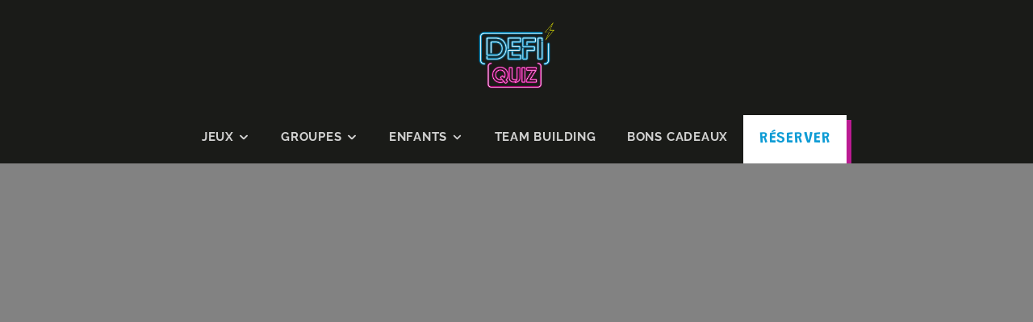

--- FILE ---
content_type: text/html; charset=utf-8
request_url: https://www.defi-quiz.fr/
body_size: 28324
content:
<!doctype html>
<html class="no-js" lang="fr">
  <head>

    <meta charset="utf-8">
    <meta http-equiv="X-UA-Compatible" content="IE=edge">
    <meta name="viewport" content="width=device-width,initial-scale=1">
    <meta name="theme-color" content="">
    <link rel="canonical" href="https://www.defi-quiz.fr/">
    <link rel="preconnect" href="https://cdn.shopify.com" crossorigin><link rel="icon" type="image/png" href="//www.defi-quiz.fr/cdn/shop/files/LOGO-DEFI-QUIZ_41d5cf18-b539-444a-8bb0-37bd84b43b1b_32x32.png?v=1695991879"><link rel="preconnect" href="https://fonts.shopifycdn.com" crossorigin><title>Bienvenue chez Defi Quiz | Quiz, Blind Test &amp; événements personnalisés</title>
    
    
      <meta name="description" content="Défi Quiz | Découvrez nos salles immersives et nos jeux uniques pour animer vos anniversaires, soirées, sorties en famille ou entre amis, événements et team buildings. Nous promettons une expérience de quiz hors du commun semblable à un plateau TV, un Blind Test à reconnaissance vocale, dans des pièces interactives !">
    

    

<meta property="og:site_name" content="Defi Quiz Reims">
<meta property="og:url" content="https://www.defi-quiz.fr/">
<meta property="og:title" content="Bienvenue chez Defi Quiz | Quiz, Blind Test &amp; événements personnalisés">
<meta property="og:type" content="website">
<meta property="og:description" content="Défi Quiz | Découvrez nos salles immersives et nos jeux uniques pour animer vos anniversaires, soirées, sorties en famille ou entre amis, événements et team buildings. Nous promettons une expérience de quiz hors du commun semblable à un plateau TV, un Blind Test à reconnaissance vocale, dans des pièces interactives !"><meta property="og:image" content="http://www.defi-quiz.fr/cdn/shop/files/LOGO-DEFI-QUIZ_41d5cf18-b539-444a-8bb0-37bd84b43b1b.png?v=1695991879">
  <meta property="og:image:secure_url" content="https://www.defi-quiz.fr/cdn/shop/files/LOGO-DEFI-QUIZ_41d5cf18-b539-444a-8bb0-37bd84b43b1b.png?v=1695991879">
  <meta property="og:image:width" content="2546">
  <meta property="og:image:height" content="2337"><meta name="twitter:card" content="summary_large_image">
<meta name="twitter:title" content="Bienvenue chez Defi Quiz | Quiz, Blind Test &amp; événements personnalisés">
<meta name="twitter:description" content="Défi Quiz | Découvrez nos salles immersives et nos jeux uniques pour animer vos anniversaires, soirées, sorties en famille ou entre amis, événements et team buildings. Nous promettons une expérience de quiz hors du commun semblable à un plateau TV, un Blind Test à reconnaissance vocale, dans des pièces interactives !">

     	
    <script src="//www.defi-quiz.fr/cdn/shop/t/10/assets/preconnects6.js?v=152603326178519057281758093397"></script> 
    
    <script src="//www.defi-quiz.fr/cdn/shop/t/10/assets/core.js?v=161069597237085396281739347636" defer="defer"></script>
    <script>window.performance && window.performance.mark && window.performance.mark('shopify.content_for_header.start');</script><meta name="google-site-verification" content="HNE9-LlQ19kyNrDPkPlmaFqHs-oFwuIhk5W7yOD1oQo">
<meta id="shopify-digital-wallet" name="shopify-digital-wallet" content="/77625590098/digital_wallets/dialog">
<meta name="shopify-checkout-api-token" content="3dea371bf1174dc364e34f2d5a2febbb">
<meta id="in-context-paypal-metadata" data-shop-id="77625590098" data-venmo-supported="false" data-environment="production" data-locale="fr_FR" data-paypal-v4="true" data-currency="EUR">
<script async="async" src="/checkouts/internal/preloads.js?locale=fr-FR"></script>
<script id="shopify-features" type="application/json">{"accessToken":"3dea371bf1174dc364e34f2d5a2febbb","betas":["rich-media-storefront-analytics"],"domain":"www.defi-quiz.fr","predictiveSearch":true,"shopId":77625590098,"locale":"fr"}</script>
<script>var Shopify = Shopify || {};
Shopify.shop = "19183b.myshopify.com";
Shopify.locale = "fr";
Shopify.currency = {"active":"EUR","rate":"1.0"};
Shopify.country = "FR";
Shopify.theme = {"name":"Fuznet Custom","id":178731155794,"schema_name":"Galleria","schema_version":"3.3.4","theme_store_id":851,"role":"main"};
Shopify.theme.handle = "null";
Shopify.theme.style = {"id":null,"handle":null};
Shopify.cdnHost = "www.defi-quiz.fr/cdn";
Shopify.routes = Shopify.routes || {};
Shopify.routes.root = "/";</script>
<script type="module">!function(o){(o.Shopify=o.Shopify||{}).modules=!0}(window);</script>
<script>!function(o){function n(){var o=[];function n(){o.push(Array.prototype.slice.apply(arguments))}return n.q=o,n}var t=o.Shopify=o.Shopify||{};t.loadFeatures=n(),t.autoloadFeatures=n()}(window);</script>
<script id="shop-js-analytics" type="application/json">{"pageType":"index"}</script>
<script defer="defer" async type="module" src="//www.defi-quiz.fr/cdn/shopifycloud/shop-js/modules/v2/client.init-shop-cart-sync_BcDpqI9l.fr.esm.js"></script>
<script defer="defer" async type="module" src="//www.defi-quiz.fr/cdn/shopifycloud/shop-js/modules/v2/chunk.common_a1Rf5Dlz.esm.js"></script>
<script defer="defer" async type="module" src="//www.defi-quiz.fr/cdn/shopifycloud/shop-js/modules/v2/chunk.modal_Djra7sW9.esm.js"></script>
<script type="module">
  await import("//www.defi-quiz.fr/cdn/shopifycloud/shop-js/modules/v2/client.init-shop-cart-sync_BcDpqI9l.fr.esm.js");
await import("//www.defi-quiz.fr/cdn/shopifycloud/shop-js/modules/v2/chunk.common_a1Rf5Dlz.esm.js");
await import("//www.defi-quiz.fr/cdn/shopifycloud/shop-js/modules/v2/chunk.modal_Djra7sW9.esm.js");

  window.Shopify.SignInWithShop?.initShopCartSync?.({"fedCMEnabled":true,"windoidEnabled":true});

</script>
<script>(function() {
  var isLoaded = false;
  function asyncLoad() {
    if (isLoaded) return;
    isLoaded = true;
    var urls = ["https:\/\/plugin.brevo.com\/integrations\/api\/automation\/script?user_connection_id=66152aba714ebd65520bd312\u0026ma-key=s8zvast8j696ed2w393qjzbj\u0026shop=19183b.myshopify.com","https:\/\/plugin.brevo.com\/integrations\/api\/sy\/cart_tracking\/script?ma-key=s8zvast8j696ed2w393qjzbj\u0026user_connection_id=66152aba714ebd65520bd312\u0026shop=19183b.myshopify.com","https:\/\/conversations-widget.brevo.com\/shopify?brevoConversationsId=6478521989a5aa112257cfc9\u0026shop=19183b.myshopify.com","https:\/\/cstt-app.herokuapp.com\/get_script\/cf1b3a7edd8d11ef8d2ad6db79ed7b41.js?v=108309\u0026shop=19183b.myshopify.com"];
    for (var i = 0; i < urls.length; i++) {
      var s = document.createElement('script');
      s.type = 'text/javascript';
      s.async = true;
      s.src = urls[i];
      var x = document.getElementsByTagName('script')[0];
      x.parentNode.insertBefore(s, x);
    }
  };
  if(window.attachEvent) {
    window.attachEvent('onload', asyncLoad);
  } else {
    window.addEventListener('load', asyncLoad, false);
  }
})();</script>
<script id="__st">var __st={"a":77625590098,"offset":3600,"reqid":"1e0e0d1d-3aeb-4414-b23d-a375f498eee5-1769435440","pageurl":"www.defi-quiz.fr\/","u":"d580c5d091bc","p":"home"};</script>
<script>window.ShopifyPaypalV4VisibilityTracking = true;</script>
<script id="captcha-bootstrap">!function(){'use strict';const t='contact',e='account',n='new_comment',o=[[t,t],['blogs',n],['comments',n],[t,'customer']],c=[[e,'customer_login'],[e,'guest_login'],[e,'recover_customer_password'],[e,'create_customer']],r=t=>t.map((([t,e])=>`form[action*='/${t}']:not([data-nocaptcha='true']) input[name='form_type'][value='${e}']`)).join(','),a=t=>()=>t?[...document.querySelectorAll(t)].map((t=>t.form)):[];function s(){const t=[...o],e=r(t);return a(e)}const i='password',u='form_key',d=['recaptcha-v3-token','g-recaptcha-response','h-captcha-response',i],f=()=>{try{return window.sessionStorage}catch{return}},m='__shopify_v',_=t=>t.elements[u];function p(t,e,n=!1){try{const o=window.sessionStorage,c=JSON.parse(o.getItem(e)),{data:r}=function(t){const{data:e,action:n}=t;return t[m]||n?{data:e,action:n}:{data:t,action:n}}(c);for(const[e,n]of Object.entries(r))t.elements[e]&&(t.elements[e].value=n);n&&o.removeItem(e)}catch(o){console.error('form repopulation failed',{error:o})}}const l='form_type',E='cptcha';function T(t){t.dataset[E]=!0}const w=window,h=w.document,L='Shopify',v='ce_forms',y='captcha';let A=!1;((t,e)=>{const n=(g='f06e6c50-85a8-45c8-87d0-21a2b65856fe',I='https://cdn.shopify.com/shopifycloud/storefront-forms-hcaptcha/ce_storefront_forms_captcha_hcaptcha.v1.5.2.iife.js',D={infoText:'Protégé par hCaptcha',privacyText:'Confidentialité',termsText:'Conditions'},(t,e,n)=>{const o=w[L][v],c=o.bindForm;if(c)return c(t,g,e,D).then(n);var r;o.q.push([[t,g,e,D],n]),r=I,A||(h.body.append(Object.assign(h.createElement('script'),{id:'captcha-provider',async:!0,src:r})),A=!0)});var g,I,D;w[L]=w[L]||{},w[L][v]=w[L][v]||{},w[L][v].q=[],w[L][y]=w[L][y]||{},w[L][y].protect=function(t,e){n(t,void 0,e),T(t)},Object.freeze(w[L][y]),function(t,e,n,w,h,L){const[v,y,A,g]=function(t,e,n){const i=e?o:[],u=t?c:[],d=[...i,...u],f=r(d),m=r(i),_=r(d.filter((([t,e])=>n.includes(e))));return[a(f),a(m),a(_),s()]}(w,h,L),I=t=>{const e=t.target;return e instanceof HTMLFormElement?e:e&&e.form},D=t=>v().includes(t);t.addEventListener('submit',(t=>{const e=I(t);if(!e)return;const n=D(e)&&!e.dataset.hcaptchaBound&&!e.dataset.recaptchaBound,o=_(e),c=g().includes(e)&&(!o||!o.value);(n||c)&&t.preventDefault(),c&&!n&&(function(t){try{if(!f())return;!function(t){const e=f();if(!e)return;const n=_(t);if(!n)return;const o=n.value;o&&e.removeItem(o)}(t);const e=Array.from(Array(32),(()=>Math.random().toString(36)[2])).join('');!function(t,e){_(t)||t.append(Object.assign(document.createElement('input'),{type:'hidden',name:u})),t.elements[u].value=e}(t,e),function(t,e){const n=f();if(!n)return;const o=[...t.querySelectorAll(`input[type='${i}']`)].map((({name:t})=>t)),c=[...d,...o],r={};for(const[a,s]of new FormData(t).entries())c.includes(a)||(r[a]=s);n.setItem(e,JSON.stringify({[m]:1,action:t.action,data:r}))}(t,e)}catch(e){console.error('failed to persist form',e)}}(e),e.submit())}));const S=(t,e)=>{t&&!t.dataset[E]&&(n(t,e.some((e=>e===t))),T(t))};for(const o of['focusin','change'])t.addEventListener(o,(t=>{const e=I(t);D(e)&&S(e,y())}));const B=e.get('form_key'),M=e.get(l),P=B&&M;t.addEventListener('DOMContentLoaded',(()=>{const t=y();if(P)for(const e of t)e.elements[l].value===M&&p(e,B);[...new Set([...A(),...v().filter((t=>'true'===t.dataset.shopifyCaptcha))])].forEach((e=>S(e,t)))}))}(h,new URLSearchParams(w.location.search),n,t,e,['guest_login'])})(!0,!0)}();</script>
<script integrity="sha256-4kQ18oKyAcykRKYeNunJcIwy7WH5gtpwJnB7kiuLZ1E=" data-source-attribution="shopify.loadfeatures" defer="defer" src="//www.defi-quiz.fr/cdn/shopifycloud/storefront/assets/storefront/load_feature-a0a9edcb.js" crossorigin="anonymous"></script>
<script data-source-attribution="shopify.dynamic_checkout.dynamic.init">var Shopify=Shopify||{};Shopify.PaymentButton=Shopify.PaymentButton||{isStorefrontPortableWallets:!0,init:function(){window.Shopify.PaymentButton.init=function(){};var t=document.createElement("script");t.src="https://www.defi-quiz.fr/cdn/shopifycloud/portable-wallets/latest/portable-wallets.fr.js",t.type="module",document.head.appendChild(t)}};
</script>
<script data-source-attribution="shopify.dynamic_checkout.buyer_consent">
  function portableWalletsHideBuyerConsent(e){var t=document.getElementById("shopify-buyer-consent"),n=document.getElementById("shopify-subscription-policy-button");t&&n&&(t.classList.add("hidden"),t.setAttribute("aria-hidden","true"),n.removeEventListener("click",e))}function portableWalletsShowBuyerConsent(e){var t=document.getElementById("shopify-buyer-consent"),n=document.getElementById("shopify-subscription-policy-button");t&&n&&(t.classList.remove("hidden"),t.removeAttribute("aria-hidden"),n.addEventListener("click",e))}window.Shopify?.PaymentButton&&(window.Shopify.PaymentButton.hideBuyerConsent=portableWalletsHideBuyerConsent,window.Shopify.PaymentButton.showBuyerConsent=portableWalletsShowBuyerConsent);
</script>
<script data-source-attribution="shopify.dynamic_checkout.cart.bootstrap">document.addEventListener("DOMContentLoaded",(function(){function t(){return document.querySelector("shopify-accelerated-checkout-cart, shopify-accelerated-checkout")}if(t())Shopify.PaymentButton.init();else{new MutationObserver((function(e,n){t()&&(Shopify.PaymentButton.init(),n.disconnect())})).observe(document.body,{childList:!0,subtree:!0})}}));
</script>
<link id="shopify-accelerated-checkout-styles" rel="stylesheet" media="screen" href="https://www.defi-quiz.fr/cdn/shopifycloud/portable-wallets/latest/accelerated-checkout-backwards-compat.css" crossorigin="anonymous">
<style id="shopify-accelerated-checkout-cart">
        #shopify-buyer-consent {
  margin-top: 1em;
  display: inline-block;
  width: 100%;
}

#shopify-buyer-consent.hidden {
  display: none;
}

#shopify-subscription-policy-button {
  background: none;
  border: none;
  padding: 0;
  text-decoration: underline;
  font-size: inherit;
  cursor: pointer;
}

#shopify-subscription-policy-button::before {
  box-shadow: none;
}

      </style>

<script>window.performance && window.performance.mark && window.performance.mark('shopify.content_for_header.end');</script>

    

  <style data-shopify>
    @font-face {
  font-family: Raleway;
  font-weight: 400;
  font-style: normal;
  font-display: swap;
  src: url("//www.defi-quiz.fr/cdn/fonts/raleway/raleway_n4.2c76ddd103ff0f30b1230f13e160330ff8b2c68a.woff2") format("woff2"),
       url("//www.defi-quiz.fr/cdn/fonts/raleway/raleway_n4.c057757dddc39994ad5d9c9f58e7c2c2a72359a9.woff") format("woff");
}

    @font-face {
  font-family: Raleway;
  font-weight: 700;
  font-style: normal;
  font-display: swap;
  src: url("//www.defi-quiz.fr/cdn/fonts/raleway/raleway_n7.740cf9e1e4566800071db82eeca3cca45f43ba63.woff2") format("woff2"),
       url("//www.defi-quiz.fr/cdn/fonts/raleway/raleway_n7.84943791ecde186400af8db54cf3b5b5e5049a8f.woff") format("woff");
}

    @font-face {
  font-family: Raleway;
  font-weight: 400;
  font-style: italic;
  font-display: swap;
  src: url("//www.defi-quiz.fr/cdn/fonts/raleway/raleway_i4.aaa73a72f55a5e60da3e9a082717e1ed8f22f0a2.woff2") format("woff2"),
       url("//www.defi-quiz.fr/cdn/fonts/raleway/raleway_i4.650670cc243082f8988ecc5576b6d613cfd5a8ee.woff") format("woff");
}

    @font-face {
  font-family: Raleway;
  font-weight: 700;
  font-style: italic;
  font-display: swap;
  src: url("//www.defi-quiz.fr/cdn/fonts/raleway/raleway_i7.6d68e3c55f3382a6b4f1173686f538d89ce56dbc.woff2") format("woff2"),
       url("//www.defi-quiz.fr/cdn/fonts/raleway/raleway_i7.ed82a5a5951418ec5b6b0a5010cb65216574b2bd.woff") format("woff");
}

    @font-face {
  font-family: Grandstander;
  font-weight: 600;
  font-style: normal;
  font-display: swap;
  src: url("//www.defi-quiz.fr/cdn/fonts/grandstander/grandstander_n6.8b88bd32f6210067a2288a1ce615bb7acf551358.woff2") format("woff2"),
       url("//www.defi-quiz.fr/cdn/fonts/grandstander/grandstander_n6.ba17995a9ecb9cc573f2a85a109a741fa3dfdfde.woff") format("woff");
}


    :root {
      --font-body-family: Raleway, sans-serif;
      --font-body-style: normal;
      --font-body-weight: 400;
      --font-body-weight-bold: bold;

      --font-heading-family: Grandstander, sans-serif;
      --font-heading-style: normal;
      --font-heading-weight: 600;

      --font-size-base: 16px;

      --line-height-base: 1.5;

    
      --headings-text-transfrom: uppercase;
    


      --color-text: 255, 255, 255;
      --color-background: 14, 156, 213;
      --color-alt-background: 255, 255, 255;
      --color-accent: 14, 156, 213;
      --color-accent-c: 255, 255, 255;
      --color-border: 255, 255, 255;
      --color-sale-price: 220, 53, 69;
      --color-star-rating: 246, 164, 41;
      --color-error: 220, 53, 69;
      --color-success: 25, 135, 84;
      --color-warning: 255, 193, 84;

      --spacer: 1rem;
      --color-link: 14, 156, 213;

    
    }
  </style>

    <link href="//www.defi-quiz.fr/cdn/shop/t/10/assets/core.css?v=61885758047274655051739520775" rel="stylesheet" type="text/css" media="all" />
    <link href="//www.defi-quiz.fr/cdn/shop/t/10/assets/button.css?v=143295362771917137401739347636" rel="stylesheet" type="text/css" media="all" />
    <link href="//www.defi-quiz.fr/cdn/shop/t/10/assets/grid.css?v=5270435188057093651739347636" rel="stylesheet" type="text/css" media="all" />
    <link href="//www.defi-quiz.fr/cdn/shop/t/10/assets/media.css?v=165467441814921808031739347636" rel="stylesheet" type="text/css" media="all" />
    <link href="//www.defi-quiz.fr/cdn/shop/t/10/assets/hero.css?v=90710490762018649331739347636" rel="stylesheet" type="text/css" media="all" />
    <link href="//www.defi-quiz.fr/cdn/shop/t/10/assets/price.css?v=31753938813150957691739347636" rel="stylesheet" type="text/css" media="all" />
    <link href="//www.defi-quiz.fr/cdn/shop/t/10/assets/fuznet.css?v=151780895802802464351757918159" rel="stylesheet" type="text/css" media="all" />

    <link rel="stylesheet" href="//www.defi-quiz.fr/cdn/shop/t/10/assets/spinner.css?v=125212288647693193331739347636" media="print" onload="this.media='all'">
    <noscript><link href="//www.defi-quiz.fr/cdn/shop/t/10/assets/spinner.css?v=125212288647693193331739347636" rel="stylesheet" type="text/css" media="all" /></noscript>
    
      <link rel="stylesheet" href="//www.defi-quiz.fr/cdn/shop/t/10/assets/animation-section-reveal.css?v=32483217327666344871739347636" media="print" onload="this.media='all'">
    
<link rel="preload" as="font" href="//www.defi-quiz.fr/cdn/fonts/raleway/raleway_n4.2c76ddd103ff0f30b1230f13e160330ff8b2c68a.woff2" type="font/woff2" crossorigin><link rel="preload" as="font" href="//www.defi-quiz.fr/cdn/fonts/grandstander/grandstander_n6.8b88bd32f6210067a2288a1ce615bb7acf551358.woff2" type="font/woff2" crossorigin><script>document.documentElement.className = document.documentElement.className.replace('no-js', 'js');</script>
        <!-- Google tag (gtag.js) -->
<script async src="https://www.googletagmanager.com/gtag/js?id=AW-16936932775"></script>
<script>
  window.dataLayer = window.dataLayer || [];
  function gtag(){dataLayer.push(arguments);}
  gtag('js', new Date());

  gtag('config', 'AW-16936932775');
</script>
  <!-- BEGIN app block: shopify://apps/social-media-icons/blocks/app-embed-block/9fa0e3ae-e886-45de-b5f6-ebc43b943c19 -->
<script async src="https://app.getsocialbar.com/get_script/?shop_url=19183b.myshopify.com"></script>


<!-- END app block --><link href="https://monorail-edge.shopifysvc.com" rel="dns-prefetch">
<script>(function(){if ("sendBeacon" in navigator && "performance" in window) {try {var session_token_from_headers = performance.getEntriesByType('navigation')[0].serverTiming.find(x => x.name == '_s').description;} catch {var session_token_from_headers = undefined;}var session_cookie_matches = document.cookie.match(/_shopify_s=([^;]*)/);var session_token_from_cookie = session_cookie_matches && session_cookie_matches.length === 2 ? session_cookie_matches[1] : "";var session_token = session_token_from_headers || session_token_from_cookie || "";function handle_abandonment_event(e) {var entries = performance.getEntries().filter(function(entry) {return /monorail-edge.shopifysvc.com/.test(entry.name);});if (!window.abandonment_tracked && entries.length === 0) {window.abandonment_tracked = true;var currentMs = Date.now();var navigation_start = performance.timing.navigationStart;var payload = {shop_id: 77625590098,url: window.location.href,navigation_start,duration: currentMs - navigation_start,session_token,page_type: "index"};window.navigator.sendBeacon("https://monorail-edge.shopifysvc.com/v1/produce", JSON.stringify({schema_id: "online_store_buyer_site_abandonment/1.1",payload: payload,metadata: {event_created_at_ms: currentMs,event_sent_at_ms: currentMs}}));}}window.addEventListener('pagehide', handle_abandonment_event);}}());</script>
<script id="web-pixels-manager-setup">(function e(e,d,r,n,o){if(void 0===o&&(o={}),!Boolean(null===(a=null===(i=window.Shopify)||void 0===i?void 0:i.analytics)||void 0===a?void 0:a.replayQueue)){var i,a;window.Shopify=window.Shopify||{};var t=window.Shopify;t.analytics=t.analytics||{};var s=t.analytics;s.replayQueue=[],s.publish=function(e,d,r){return s.replayQueue.push([e,d,r]),!0};try{self.performance.mark("wpm:start")}catch(e){}var l=function(){var e={modern:/Edge?\/(1{2}[4-9]|1[2-9]\d|[2-9]\d{2}|\d{4,})\.\d+(\.\d+|)|Firefox\/(1{2}[4-9]|1[2-9]\d|[2-9]\d{2}|\d{4,})\.\d+(\.\d+|)|Chrom(ium|e)\/(9{2}|\d{3,})\.\d+(\.\d+|)|(Maci|X1{2}).+ Version\/(15\.\d+|(1[6-9]|[2-9]\d|\d{3,})\.\d+)([,.]\d+|)( \(\w+\)|)( Mobile\/\w+|) Safari\/|Chrome.+OPR\/(9{2}|\d{3,})\.\d+\.\d+|(CPU[ +]OS|iPhone[ +]OS|CPU[ +]iPhone|CPU IPhone OS|CPU iPad OS)[ +]+(15[._]\d+|(1[6-9]|[2-9]\d|\d{3,})[._]\d+)([._]\d+|)|Android:?[ /-](13[3-9]|1[4-9]\d|[2-9]\d{2}|\d{4,})(\.\d+|)(\.\d+|)|Android.+Firefox\/(13[5-9]|1[4-9]\d|[2-9]\d{2}|\d{4,})\.\d+(\.\d+|)|Android.+Chrom(ium|e)\/(13[3-9]|1[4-9]\d|[2-9]\d{2}|\d{4,})\.\d+(\.\d+|)|SamsungBrowser\/([2-9]\d|\d{3,})\.\d+/,legacy:/Edge?\/(1[6-9]|[2-9]\d|\d{3,})\.\d+(\.\d+|)|Firefox\/(5[4-9]|[6-9]\d|\d{3,})\.\d+(\.\d+|)|Chrom(ium|e)\/(5[1-9]|[6-9]\d|\d{3,})\.\d+(\.\d+|)([\d.]+$|.*Safari\/(?![\d.]+ Edge\/[\d.]+$))|(Maci|X1{2}).+ Version\/(10\.\d+|(1[1-9]|[2-9]\d|\d{3,})\.\d+)([,.]\d+|)( \(\w+\)|)( Mobile\/\w+|) Safari\/|Chrome.+OPR\/(3[89]|[4-9]\d|\d{3,})\.\d+\.\d+|(CPU[ +]OS|iPhone[ +]OS|CPU[ +]iPhone|CPU IPhone OS|CPU iPad OS)[ +]+(10[._]\d+|(1[1-9]|[2-9]\d|\d{3,})[._]\d+)([._]\d+|)|Android:?[ /-](13[3-9]|1[4-9]\d|[2-9]\d{2}|\d{4,})(\.\d+|)(\.\d+|)|Mobile Safari.+OPR\/([89]\d|\d{3,})\.\d+\.\d+|Android.+Firefox\/(13[5-9]|1[4-9]\d|[2-9]\d{2}|\d{4,})\.\d+(\.\d+|)|Android.+Chrom(ium|e)\/(13[3-9]|1[4-9]\d|[2-9]\d{2}|\d{4,})\.\d+(\.\d+|)|Android.+(UC? ?Browser|UCWEB|U3)[ /]?(15\.([5-9]|\d{2,})|(1[6-9]|[2-9]\d|\d{3,})\.\d+)\.\d+|SamsungBrowser\/(5\.\d+|([6-9]|\d{2,})\.\d+)|Android.+MQ{2}Browser\/(14(\.(9|\d{2,})|)|(1[5-9]|[2-9]\d|\d{3,})(\.\d+|))(\.\d+|)|K[Aa][Ii]OS\/(3\.\d+|([4-9]|\d{2,})\.\d+)(\.\d+|)/},d=e.modern,r=e.legacy,n=navigator.userAgent;return n.match(d)?"modern":n.match(r)?"legacy":"unknown"}(),u="modern"===l?"modern":"legacy",c=(null!=n?n:{modern:"",legacy:""})[u],f=function(e){return[e.baseUrl,"/wpm","/b",e.hashVersion,"modern"===e.buildTarget?"m":"l",".js"].join("")}({baseUrl:d,hashVersion:r,buildTarget:u}),m=function(e){var d=e.version,r=e.bundleTarget,n=e.surface,o=e.pageUrl,i=e.monorailEndpoint;return{emit:function(e){var a=e.status,t=e.errorMsg,s=(new Date).getTime(),l=JSON.stringify({metadata:{event_sent_at_ms:s},events:[{schema_id:"web_pixels_manager_load/3.1",payload:{version:d,bundle_target:r,page_url:o,status:a,surface:n,error_msg:t},metadata:{event_created_at_ms:s}}]});if(!i)return console&&console.warn&&console.warn("[Web Pixels Manager] No Monorail endpoint provided, skipping logging."),!1;try{return self.navigator.sendBeacon.bind(self.navigator)(i,l)}catch(e){}var u=new XMLHttpRequest;try{return u.open("POST",i,!0),u.setRequestHeader("Content-Type","text/plain"),u.send(l),!0}catch(e){return console&&console.warn&&console.warn("[Web Pixels Manager] Got an unhandled error while logging to Monorail."),!1}}}}({version:r,bundleTarget:l,surface:e.surface,pageUrl:self.location.href,monorailEndpoint:e.monorailEndpoint});try{o.browserTarget=l,function(e){var d=e.src,r=e.async,n=void 0===r||r,o=e.onload,i=e.onerror,a=e.sri,t=e.scriptDataAttributes,s=void 0===t?{}:t,l=document.createElement("script"),u=document.querySelector("head"),c=document.querySelector("body");if(l.async=n,l.src=d,a&&(l.integrity=a,l.crossOrigin="anonymous"),s)for(var f in s)if(Object.prototype.hasOwnProperty.call(s,f))try{l.dataset[f]=s[f]}catch(e){}if(o&&l.addEventListener("load",o),i&&l.addEventListener("error",i),u)u.appendChild(l);else{if(!c)throw new Error("Did not find a head or body element to append the script");c.appendChild(l)}}({src:f,async:!0,onload:function(){if(!function(){var e,d;return Boolean(null===(d=null===(e=window.Shopify)||void 0===e?void 0:e.analytics)||void 0===d?void 0:d.initialized)}()){var d=window.webPixelsManager.init(e)||void 0;if(d){var r=window.Shopify.analytics;r.replayQueue.forEach((function(e){var r=e[0],n=e[1],o=e[2];d.publishCustomEvent(r,n,o)})),r.replayQueue=[],r.publish=d.publishCustomEvent,r.visitor=d.visitor,r.initialized=!0}}},onerror:function(){return m.emit({status:"failed",errorMsg:"".concat(f," has failed to load")})},sri:function(e){var d=/^sha384-[A-Za-z0-9+/=]+$/;return"string"==typeof e&&d.test(e)}(c)?c:"",scriptDataAttributes:o}),m.emit({status:"loading"})}catch(e){m.emit({status:"failed",errorMsg:(null==e?void 0:e.message)||"Unknown error"})}}})({shopId: 77625590098,storefrontBaseUrl: "https://www.defi-quiz.fr",extensionsBaseUrl: "https://extensions.shopifycdn.com/cdn/shopifycloud/web-pixels-manager",monorailEndpoint: "https://monorail-edge.shopifysvc.com/unstable/produce_batch",surface: "storefront-renderer",enabledBetaFlags: ["2dca8a86"],webPixelsConfigList: [{"id":"2451964242","configuration":"{\"config\":\"{\\\"google_tag_ids\\\":[\\\"AW-16936932775\\\",\\\"GT-MRQMT2MN\\\"],\\\"target_country\\\":\\\"ZZ\\\",\\\"gtag_events\\\":[{\\\"type\\\":\\\"begin_checkout\\\",\\\"action_label\\\":\\\"AW-16936932775\\\/r8IdCI2pteMaEKerlIw_\\\"},{\\\"type\\\":\\\"search\\\",\\\"action_label\\\":\\\"AW-16936932775\\\/SuV6CI2steMaEKerlIw_\\\"},{\\\"type\\\":\\\"view_item\\\",\\\"action_label\\\":[\\\"AW-16936932775\\\/qPb9CIqsteMaEKerlIw_\\\",\\\"MC-HFWXS5DTP9\\\"]},{\\\"type\\\":\\\"purchase\\\",\\\"action_label\\\":[\\\"AW-16936932775\\\/0Z8UCIqpteMaEKerlIw_\\\",\\\"MC-HFWXS5DTP9\\\"]},{\\\"type\\\":\\\"page_view\\\",\\\"action_label\\\":[\\\"AW-16936932775\\\/xaKICIuqteMaEKerlIw_\\\",\\\"MC-HFWXS5DTP9\\\"]},{\\\"type\\\":\\\"add_payment_info\\\",\\\"action_label\\\":\\\"AW-16936932775\\\/ud3pCJCsteMaEKerlIw_\\\"},{\\\"type\\\":\\\"add_to_cart\\\",\\\"action_label\\\":\\\"AW-16936932775\\\/7RL6CIiqteMaEKerlIw_\\\"}],\\\"enable_monitoring_mode\\\":false}\"}","eventPayloadVersion":"v1","runtimeContext":"OPEN","scriptVersion":"b2a88bafab3e21179ed38636efcd8a93","type":"APP","apiClientId":1780363,"privacyPurposes":[],"dataSharingAdjustments":{"protectedCustomerApprovalScopes":["read_customer_address","read_customer_email","read_customer_name","read_customer_personal_data","read_customer_phone"]}},{"id":"shopify-app-pixel","configuration":"{}","eventPayloadVersion":"v1","runtimeContext":"STRICT","scriptVersion":"0450","apiClientId":"shopify-pixel","type":"APP","privacyPurposes":["ANALYTICS","MARKETING"]},{"id":"shopify-custom-pixel","eventPayloadVersion":"v1","runtimeContext":"LAX","scriptVersion":"0450","apiClientId":"shopify-pixel","type":"CUSTOM","privacyPurposes":["ANALYTICS","MARKETING"]}],isMerchantRequest: false,initData: {"shop":{"name":"Defi Quiz Reims","paymentSettings":{"currencyCode":"EUR"},"myshopifyDomain":"19183b.myshopify.com","countryCode":"FR","storefrontUrl":"https:\/\/www.defi-quiz.fr"},"customer":null,"cart":null,"checkout":null,"productVariants":[],"purchasingCompany":null},},"https://www.defi-quiz.fr/cdn","fcfee988w5aeb613cpc8e4bc33m6693e112",{"modern":"","legacy":""},{"shopId":"77625590098","storefrontBaseUrl":"https:\/\/www.defi-quiz.fr","extensionBaseUrl":"https:\/\/extensions.shopifycdn.com\/cdn\/shopifycloud\/web-pixels-manager","surface":"storefront-renderer","enabledBetaFlags":"[\"2dca8a86\"]","isMerchantRequest":"false","hashVersion":"fcfee988w5aeb613cpc8e4bc33m6693e112","publish":"custom","events":"[[\"page_viewed\",{}]]"});</script><script>
  window.ShopifyAnalytics = window.ShopifyAnalytics || {};
  window.ShopifyAnalytics.meta = window.ShopifyAnalytics.meta || {};
  window.ShopifyAnalytics.meta.currency = 'EUR';
  var meta = {"page":{"pageType":"home","requestId":"1e0e0d1d-3aeb-4414-b23d-a375f498eee5-1769435440"}};
  for (var attr in meta) {
    window.ShopifyAnalytics.meta[attr] = meta[attr];
  }
</script>
<script class="analytics">
  (function () {
    var customDocumentWrite = function(content) {
      var jquery = null;

      if (window.jQuery) {
        jquery = window.jQuery;
      } else if (window.Checkout && window.Checkout.$) {
        jquery = window.Checkout.$;
      }

      if (jquery) {
        jquery('body').append(content);
      }
    };

    var hasLoggedConversion = function(token) {
      if (token) {
        return document.cookie.indexOf('loggedConversion=' + token) !== -1;
      }
      return false;
    }

    var setCookieIfConversion = function(token) {
      if (token) {
        var twoMonthsFromNow = new Date(Date.now());
        twoMonthsFromNow.setMonth(twoMonthsFromNow.getMonth() + 2);

        document.cookie = 'loggedConversion=' + token + '; expires=' + twoMonthsFromNow;
      }
    }

    var trekkie = window.ShopifyAnalytics.lib = window.trekkie = window.trekkie || [];
    if (trekkie.integrations) {
      return;
    }
    trekkie.methods = [
      'identify',
      'page',
      'ready',
      'track',
      'trackForm',
      'trackLink'
    ];
    trekkie.factory = function(method) {
      return function() {
        var args = Array.prototype.slice.call(arguments);
        args.unshift(method);
        trekkie.push(args);
        return trekkie;
      };
    };
    for (var i = 0; i < trekkie.methods.length; i++) {
      var key = trekkie.methods[i];
      trekkie[key] = trekkie.factory(key);
    }
    trekkie.load = function(config) {
      trekkie.config = config || {};
      trekkie.config.initialDocumentCookie = document.cookie;
      var first = document.getElementsByTagName('script')[0];
      var script = document.createElement('script');
      script.type = 'text/javascript';
      script.onerror = function(e) {
        var scriptFallback = document.createElement('script');
        scriptFallback.type = 'text/javascript';
        scriptFallback.onerror = function(error) {
                var Monorail = {
      produce: function produce(monorailDomain, schemaId, payload) {
        var currentMs = new Date().getTime();
        var event = {
          schema_id: schemaId,
          payload: payload,
          metadata: {
            event_created_at_ms: currentMs,
            event_sent_at_ms: currentMs
          }
        };
        return Monorail.sendRequest("https://" + monorailDomain + "/v1/produce", JSON.stringify(event));
      },
      sendRequest: function sendRequest(endpointUrl, payload) {
        // Try the sendBeacon API
        if (window && window.navigator && typeof window.navigator.sendBeacon === 'function' && typeof window.Blob === 'function' && !Monorail.isIos12()) {
          var blobData = new window.Blob([payload], {
            type: 'text/plain'
          });

          if (window.navigator.sendBeacon(endpointUrl, blobData)) {
            return true;
          } // sendBeacon was not successful

        } // XHR beacon

        var xhr = new XMLHttpRequest();

        try {
          xhr.open('POST', endpointUrl);
          xhr.setRequestHeader('Content-Type', 'text/plain');
          xhr.send(payload);
        } catch (e) {
          console.log(e);
        }

        return false;
      },
      isIos12: function isIos12() {
        return window.navigator.userAgent.lastIndexOf('iPhone; CPU iPhone OS 12_') !== -1 || window.navigator.userAgent.lastIndexOf('iPad; CPU OS 12_') !== -1;
      }
    };
    Monorail.produce('monorail-edge.shopifysvc.com',
      'trekkie_storefront_load_errors/1.1',
      {shop_id: 77625590098,
      theme_id: 178731155794,
      app_name: "storefront",
      context_url: window.location.href,
      source_url: "//www.defi-quiz.fr/cdn/s/trekkie.storefront.8d95595f799fbf7e1d32231b9a28fd43b70c67d3.min.js"});

        };
        scriptFallback.async = true;
        scriptFallback.src = '//www.defi-quiz.fr/cdn/s/trekkie.storefront.8d95595f799fbf7e1d32231b9a28fd43b70c67d3.min.js';
        first.parentNode.insertBefore(scriptFallback, first);
      };
      script.async = true;
      script.src = '//www.defi-quiz.fr/cdn/s/trekkie.storefront.8d95595f799fbf7e1d32231b9a28fd43b70c67d3.min.js';
      first.parentNode.insertBefore(script, first);
    };
    trekkie.load(
      {"Trekkie":{"appName":"storefront","development":false,"defaultAttributes":{"shopId":77625590098,"isMerchantRequest":null,"themeId":178731155794,"themeCityHash":"10910596442620268902","contentLanguage":"fr","currency":"EUR","eventMetadataId":"22e38e0a-b721-4f13-8fd9-f78f8e9066b6"},"isServerSideCookieWritingEnabled":true,"monorailRegion":"shop_domain","enabledBetaFlags":["65f19447"]},"Session Attribution":{},"S2S":{"facebookCapiEnabled":false,"source":"trekkie-storefront-renderer","apiClientId":580111}}
    );

    var loaded = false;
    trekkie.ready(function() {
      if (loaded) return;
      loaded = true;

      window.ShopifyAnalytics.lib = window.trekkie;

      var originalDocumentWrite = document.write;
      document.write = customDocumentWrite;
      try { window.ShopifyAnalytics.merchantGoogleAnalytics.call(this); } catch(error) {};
      document.write = originalDocumentWrite;

      window.ShopifyAnalytics.lib.page(null,{"pageType":"home","requestId":"1e0e0d1d-3aeb-4414-b23d-a375f498eee5-1769435440","shopifyEmitted":true});

      var match = window.location.pathname.match(/checkouts\/(.+)\/(thank_you|post_purchase)/)
      var token = match? match[1]: undefined;
      if (!hasLoggedConversion(token)) {
        setCookieIfConversion(token);
        
      }
    });


        var eventsListenerScript = document.createElement('script');
        eventsListenerScript.async = true;
        eventsListenerScript.src = "//www.defi-quiz.fr/cdn/shopifycloud/storefront/assets/shop_events_listener-3da45d37.js";
        document.getElementsByTagName('head')[0].appendChild(eventsListenerScript);

})();</script>
<script
  defer
  src="https://www.defi-quiz.fr/cdn/shopifycloud/perf-kit/shopify-perf-kit-3.0.4.min.js"
  data-application="storefront-renderer"
  data-shop-id="77625590098"
  data-render-region="gcp-us-east1"
  data-page-type="index"
  data-theme-instance-id="178731155794"
  data-theme-name="Galleria"
  data-theme-version="3.3.4"
  data-monorail-region="shop_domain"
  data-resource-timing-sampling-rate="10"
  data-shs="true"
  data-shs-beacon="true"
  data-shs-export-with-fetch="true"
  data-shs-logs-sample-rate="1"
  data-shs-beacon-endpoint="https://www.defi-quiz.fr/api/collect"
></script>
</head>

  <body class="preload">


    <svg xmlns="http://www.w3.org/2000/svg" hidden>
    <symbol id="svg-icon-search" viewBox="0 0 24 24" fill="none" stroke="currentColor" stroke-linecap="round" stroke-linejoin="round">
        <circle cx="11" cy="11" r="8"/><line x1="21" y1="21" x2="16.65" y2="16.65"/>
    </symbol>
    <symbol id="svg-icon-cart" viewBox="0 0 24 24" fill="none" stroke="currentColor" stroke-linecap="round" stroke-linejoin="round">
        <path d="M6 2L3 6v14a2 2 0 0 0 2 2h14a2 2 0 0 0 2-2V6l-3-4z"/><line x1="3" y1="6" x2="21" y2="6"/><path d="M16 10a4 4 0 0 1-8 0"/>
    </symbol>
    <symbol id="svg-icon-play-circle" viewBox="0 0 24 24" fill="none" stroke="currentColor" stroke-linecap="round" stroke-linejoin="round">
        <circle cx="12" cy="12" r="10"/><polygon points="10 8 16 12 10 16 10 8"/>
    </symbol>
    <symbol id="svg-icon-chevron-down" viewBox="0 0 24 24" fill="none" stroke="currentColor" stroke-linecap="round" stroke-linejoin="round">
        <polyline points="6 9 12 15 18 9"/>
    </symbol>
    <symbol id="svg-icon-chevron-right" viewBox="0 0 24 24" fill="none" stroke="currentColor" stroke-linecap="round" stroke-linejoin="round">
        <polyline points="9 18 15 12 9 6"/>
    </symbol>
    <symbol id="svg-icon-x" viewBox="0 0 24 24" fill="none" stroke="currentColor" stroke-linecap="round" stroke-linejoin="round">
        <line x1="18" y1="6" x2="6" y2="18"/><line x1="6" y1="6" x2="18" y2="18"/>
    </symbol>
    <symbol id="svg-icon-trash" viewBox="0 0 24 24" fill="none" stroke="currentColor" stroke-linecap="round" stroke-linejoin="round">
        <polyline points="3 6 5 6 21 6"/><path d="M19 6v14a2 2 0 0 1-2 2H7a2 2 0 0 1-2-2V6m3 0V4a2 2 0 0 1 2-2h4a2 2 0 0 1 2 2v2"/>
    </symbol>
    <symbol id="svg-icon-facebook" viewBox="0 0 18 18">
        <path fill="currentColor" d="M16.42.61c.27 0 .5.1.69.28.19.2.28.42.28.7v15.44c0 .27-.1.5-.28.69a.94.94 0 01-.7.28h-4.39v-6.7h2.25l.31-2.65h-2.56v-1.7c0-.4.1-.72.28-.93.18-.2.5-.32 1-.32h1.37V3.35c-.6-.06-1.27-.1-2.01-.1-1.01 0-1.83.3-2.45.9-.62.6-.93 1.44-.93 2.53v1.97H7.04v2.65h2.24V18H.98c-.28 0-.5-.1-.7-.28a.94.94 0 01-.28-.7V1.59c0-.27.1-.5.28-.69a.94.94 0 01.7-.28h15.44z"></path>
    </symbol>
    <symbol id="svg-icon-twitter" viewBox="0 0 512 512">
        <path d="M389.2 48h70.6L305.6 224.2 487 464H345L233.7 318.6 106.5 464H35.8L200.7 275.5 26.8 48H172.4L272.9 180.9 389.2 48zM364.4 421.8h39.1L151.1 88h-42L364.4 421.8z"/>
    </symbol>
    <symbol id="svg-icon-pinterest" viewBox="0 0 17 18">
        <path fill="currentColor" d="M8.48.58a8.42 8.42 0 015.9 2.45 8.42 8.42 0 011.33 10.08 8.28 8.28 0 01-7.23 4.16 8.5 8.5 0 01-2.37-.32c.42-.68.7-1.29.85-1.8l.59-2.29c.14.28.41.52.8.73.4.2.8.31 1.24.31.87 0 1.65-.25 2.34-.75a4.87 4.87 0 001.6-2.05 7.3 7.3 0 00.56-2.93c0-1.3-.5-2.41-1.49-3.36a5.27 5.27 0 00-3.8-1.43c-.93 0-1.8.16-2.58.48A5.23 5.23 0 002.85 8.6c0 .75.14 1.41.43 1.98.28.56.7.96 1.27 1.2.1.04.19.04.26 0 .07-.03.12-.1.15-.2l.18-.68c.05-.15.02-.3-.11-.45a2.35 2.35 0 01-.57-1.63A3.96 3.96 0 018.6 4.8c1.09 0 1.94.3 2.54.89.61.6.92 1.37.92 2.32 0 .8-.11 1.54-.33 2.21a3.97 3.97 0 01-.93 1.62c-.4.4-.87.6-1.4.6-.43 0-.78-.15-1.06-.47-.27-.32-.36-.7-.26-1.13a111.14 111.14 0 01.47-1.6l.18-.73c.06-.26.09-.47.09-.65 0-.36-.1-.66-.28-.89-.2-.23-.47-.35-.83-.35-.45 0-.83.2-1.13.62-.3.41-.46.93-.46 1.56a4.1 4.1 0 00.18 1.15l.06.15c-.6 2.58-.95 4.1-1.08 4.54-.12.55-.16 1.2-.13 1.94a8.4 8.4 0 01-5-7.65c0-2.3.81-4.28 2.44-5.9A8.04 8.04 0 018.48.57z">
    </symbol>
    <symbol id="svg-icon-instagram" viewBox="0 0 448 512">
        <path fill="currentColor" d="M224.1 141c-63.6 0-114.9 51.3-114.9 114.9s51.3 114.9 114.9 114.9S339 319.5 339 255.9 287.7 141 224.1 141zm0 189.6c-41.1 0-74.7-33.5-74.7-74.7s33.5-74.7 74.7-74.7 74.7 33.5 74.7 74.7-33.6 74.7-74.7 74.7zm146.4-194.3c0 14.9-12 26.8-26.8 26.8-14.9 0-26.8-12-26.8-26.8s12-26.8 26.8-26.8 26.8 12 26.8 26.8zm76.1 27.2c-1.7-35.9-9.9-67.7-36.2-93.9-26.2-26.2-58-34.4-93.9-36.2-37-2.1-147.9-2.1-184.9 0-35.8 1.7-67.6 9.9-93.9 36.1s-34.4 58-36.2 93.9c-2.1 37-2.1 147.9 0 184.9 1.7 35.9 9.9 67.7 36.2 93.9s58 34.4 93.9 36.2c37 2.1 147.9 2.1 184.9 0 35.9-1.7 67.7-9.9 93.9-36.2 26.2-26.2 34.4-58 36.2-93.9 2.1-37 2.1-147.8 0-184.8zM398.8 388c-7.8 19.6-22.9 34.7-42.6 42.6-29.5 11.7-99.5 9-132.1 9s-102.7 2.6-132.1-9c-19.6-7.8-34.7-22.9-42.6-42.6-11.7-29.5-9-99.5-9-132.1s-2.6-102.7 9-132.1c7.8-19.6 22.9-34.7 42.6-42.6 29.5-11.7 99.5-9 132.1-9s102.7-2.6 132.1 9c19.6 7.8 34.7 22.9 42.6 42.6 11.7 29.5 9 99.5 9 132.1s2.7 102.7-9 132.1z"/>
    </symbol>
    <symbol id="svg-icon-tiktok" viewBox="0 0 448 512">
        <path fill="currentColor" d="M448,209.91a210.06,210.06,0,0,1-122.77-39.25V349.38A162.55,162.55,0,1,1,185,188.31V278.2a74.62,74.62,0,1,0,52.23,71.18V0l88,0a121.18,121.18,0,0,0,1.86,22.17h0A122.18,122.18,0,0,0,381,102.39a121.43,121.43,0,0,0,67,20.14Z"/>
    </symbol>
    <symbol id="svg-icon-tumblr" viewBox="0 0 320 512">
        <path fill="currentColor" d="M309.8 480.3c-13.6 14.5-50 31.7-97.4 31.7-120.8 0-147-88.8-147-140.6v-144H17.9c-5.5 0-10-4.5-10-10v-68c0-7.2 4.5-13.6 11.3-16 62-21.8 81.5-76 84.3-117.1.8-11 6.5-16.3 16.1-16.3h70.9c5.5 0 10 4.5 10 10v115.2h83c5.5 0 10 4.4 10 9.9v81.7c0 5.5-4.5 10-10 10h-83.4V360c0 34.2 23.7 53.6 68 35.8 4.8-1.9 9-3.2 12.7-2.2 3.5.9 5.8 3.4 7.4 7.9l22 64.3c1.8 5 3.3 10.6-.4 14.5z"/>
    </symbol>
    <symbol id="svg-icon-snapchat" viewBox="0 0 512 512">
        <path fill="currentColor" d="M510.846 392.673c-5.211 12.157-27.239 21.089-67.36 27.318-2.064 2.786-3.775 14.686-6.507 23.956-1.625 5.566-5.623 8.869-12.128 8.869l-.297-.005c-9.395 0-19.203-4.323-38.852-4.323-26.521 0-35.662 6.043-56.254 20.588-21.832 15.438-42.771 28.764-74.027 27.399-31.646 2.334-58.025-16.908-72.871-27.404-20.714-14.643-29.828-20.582-56.241-20.582-18.864 0-30.736 4.72-38.852 4.72-8.073 0-11.213-4.922-12.422-9.04-2.703-9.189-4.404-21.263-6.523-24.13-20.679-3.209-67.31-11.344-68.498-32.15a10.627 10.627 0 0 1 8.877-11.069c69.583-11.455 100.924-82.901 102.227-85.934.074-.176.155-.344.237-.515 3.713-7.537 4.544-13.849 2.463-18.753-5.05-11.896-26.872-16.164-36.053-19.796-23.715-9.366-27.015-20.128-25.612-27.504 2.437-12.836 21.725-20.735 33.002-15.453 8.919 4.181 16.843 6.297 23.547 6.297 5.022 0 8.212-1.204 9.96-2.171-2.043-35.936-7.101-87.29 5.687-115.969C158.122 21.304 229.705 15.42 250.826 15.42c.944 0 9.141-.089 10.11-.089 52.148 0 102.254 26.78 126.723 81.643 12.777 28.65 7.749 79.792 5.695 116.009 1.582.872 4.357 1.942 8.599 2.139 6.397-.286 13.815-2.389 22.069-6.257 6.085-2.846 14.406-2.461 20.48.058l.029.01c9.476 3.385 15.439 10.215 15.589 17.87.184 9.747-8.522 18.165-25.878 25.018-2.118.835-4.694 1.655-7.434 2.525-9.797 3.106-24.6 7.805-28.616 17.271-2.079 4.904-1.256 11.211 2.46 18.748.087.168.166.342.239.515 1.301 3.03 32.615 74.46 102.23 85.934 6.427 1.058 11.163 7.877 7.725 15.859z"/>
    </symbol>
    <symbol id="svg-icon-youtube" viewBox="0 0 576 512">
        <path fill="currentColor" d="M549.655 124.083c-6.281-23.65-24.787-42.276-48.284-48.597C458.781 64 288 64 288 64S117.22 64 74.629 75.486c-23.497 6.322-42.003 24.947-48.284 48.597-11.412 42.867-11.412 132.305-11.412 132.305s0 89.438 11.412 132.305c6.281 23.65 24.787 41.5 48.284 47.821C117.22 448 288 448 288 448s170.78 0 213.371-11.486c23.497-6.321 42.003-24.171 48.284-47.821 11.412-42.867 11.412-132.305 11.412-132.305s0-89.438-11.412-132.305zm-317.51 213.508V175.185l142.739 81.205-142.739 81.201z"/>
    </symbol>
    <symbol id="svg-icon-vimeo" viewBox="0 0 448 512">
        <path fill="currentColor" d="M447.8 153.6c-2 43.6-32.4 103.3-91.4 179.1-60.9 79.2-112.4 118.8-154.6 118.8-26.1 0-48.2-24.1-66.3-72.3C100.3 250 85.3 174.3 56.2 174.3c-3.4 0-15.1 7.1-35.2 21.1L0 168.2c51.6-45.3 100.9-95.7 131.8-98.5 34.9-3.4 56.3 20.5 64.4 71.5 28.7 181.5 41.4 208.9 93.6 126.7 18.7-29.6 28.8-52.1 30.2-67.6 4.8-45.9-35.8-42.8-63.3-31 22-72.1 64.1-107.1 126.2-105.1 45.8 1.2 67.5 31.1 64.9 89.4z"/>
    </symbol>
    <symbol id="svg-icon-plus" viewBox="0 0 24 24" fill="none" stroke="currentColor" stroke-linecap="round" stroke-linejoin="round">
        <line x1="12" y1="5" x2="12" y2="19"/><line x1="5" y1="12" x2="19" y2="12"/>
    </symbol>
    <symbol id="svg-icon-minus" viewBox="0 0 24 24" fill="none" stroke="currentColor" stroke-linecap="round" stroke-linejoin="round">
        <line x1="5" y1="12" x2="19" y2="12"/>
    </symbol>
    <symbol id="svg-icon-alert" viewBox="0 0 24 24" fill="none" stroke="currentColor" stroke-linecap="round" stroke-linejoin="round">
        <circle cx="12" cy="12" r="10"/><line x1="12" y1="8" x2="12" y2="12"/><line x1="12" y1="16" x2="12.01" y2="16"/>
    </symbol>
    <symbol id="svg-icon-arrow-right" viewBox="0 0 24 24" fill="none" stroke="currentColor" stroke-linecap="round" stroke-linejoin="round">
        <line x1="5" y1="12" x2="19" y2="12"/><polyline points="12 5 19 12 12 19"/>
    </symbol>
    <symbol id="svg-icon-arrow-left" viewBox="0 0 24 24" fill="none" stroke="currentColor" stroke-linecap="round" stroke-linejoin="round">
        <line x1="19" y1="12" x2="5" y2="12"/><polyline points="12 19 5 12 12 5"/>
    </symbol>
    <symbol id="svg-icon-check" viewBox="0 0 24 24" fill="none" stroke="currentColor" stroke-linecap="round" stroke-linejoin="round">
        <polyline points="20 6 9 17 4 12"/>
    </symbol>
    <symbol id="svg-icon-star" viewBox="0 0 576 512">
        <path fill="currentColor" d="M259.3 17.8L194 150.2 47.9 171.5c-26.2 3.8-36.7 36.1-17.7 54.6l105.7 103-25 145.5c-4.5 26.3 23.2 46 46.4 33.7L288 439.6l130.7 68.7c23.2 12.2 50.9-7.4 46.4-33.7l-25-145.5 105.7-103c19-18.5 8.5-50.8-17.7-54.6L382 150.2 316.7 17.8c-11.7-23.6-45.6-23.9-57.4 0z"/>
    </symbol>
    <symbol id="svg-icon-half-star" viewBox="0 0 536 512">
        <path fill="currentColor" d="M508.55 171.51L362.18 150.2 296.77 17.81C290.89 5.98 279.42 0 267.95 0c-11.4 0-22.79 5.9-28.69 17.81l-65.43 132.38-146.38 21.29c-26.25 3.8-36.77 36.09-17.74 54.59l105.89 103-25.06 145.48C86.98 495.33 103.57 512 122.15 512c4.93 0 10-1.17 14.87-3.75l130.95-68.68 130.94 68.7c4.86 2.55 9.92 3.71 14.83 3.71 18.6 0 35.22-16.61 31.66-37.4l-25.03-145.49 105.91-102.98c19.04-18.5 8.52-50.8-17.73-54.6zm-121.74 123.2l-18.12 17.62 4.28 24.88 19.52 113.45-102.13-53.59-22.38-11.74.03-317.19 51.03 103.29 11.18 22.63 25.01 3.64 114.23 16.63-82.65 80.38z"/>
    </symbol>
    <symbol id="svg-icon-play" viewBox="0 0 448 512">
        <path fill="currentColor" d="M424.4 214.7L72.4 6.6C43.8-10.3 0 6.1 0 47.9V464c0 37.5 40.7 60.1 72.4 41.3l352-208c31.4-18.5 31.5-64.1 0-82.6z"/>
    </symbol>
    <symbol id="svg-icon-menu" viewBox="0 0 24 24" fill="none" stroke="currentColor" stroke-linecap="round" stroke-linejoin="round">
        <line x1="3" y1="12" x2="21" y2="12"/><line x1="3" y1="6" x2="21" y2="6"/><line x1="3" y1="18" x2="21" y2="18"/>
    </symbol>
    <symbol id="svg-icon-user" viewBox="0 0 24 24" fill="none" stroke="currentColor" stroke-linecap="round" stroke-linejoin="round">
        <path d="M20 21v-2a4 4 0 0 0-4-4H8a4 4 0 0 0-4 4v2"/><circle cx="12" cy="7" r="4"/>
    </symbol>
    <symbol id="svg-icon-package" viewBox="0 0 24 24" fill="none" stroke="currentColor" stroke-linecap="round" stroke-linejoin="round">
        <line x1="16.5" y1="9.4" x2="7.5" y2="4.21"/><path d="M21 16V8a2 2 0 0 0-1-1.73l-7-4a2 2 0 0 0-2 0l-7 4A2 2 0 0 0 3 8v8a2 2 0 0 0 1 1.73l7 4a2 2 0 0 0 2 0l7-4A2 2 0 0 0 21 16z"/><polyline points="3.27 6.96 12 12.01 20.73 6.96"/><line x1="12" y1="22.08" x2="12" y2="12"/>
    </symbol>
    <symbol id="svg-icon-zoom-in" viewBox="0 0 24 24" fill="none" stroke="currentColor" stroke-linecap="round" stroke-linejoin="round">
        <circle cx="11" cy="11" r="8"/><line x1="21" y1="21" x2="16.65" y2="16.65"/><line x1="11" y1="8" x2="11" y2="14"/><line x1="8" y1="11" x2="14" y2="11"/>
    </symbol>
    <symbol id="svg-icon-lock" viewBox="0 0 24 24" fill="none" stroke="currentColor" stroke-linecap="round" stroke-linejoin="round">
        <rect x="3" y="11" width="18" height="11" rx="2" ry="2"/><path d="M7 11V7a5 5 0 0 1 10 0v4"/>
    </symbol>
    <symbol id="svg-icon-tag" viewBox="0 0 24 24" fill="none" stroke="currentColor" stroke-linecap="round" stroke-linejoin="round">
        <path d="M20.59 13.41l-7.17 7.17a2 2 0 0 1-2.83 0L2 12V2h10l8.59 8.59a2 2 0 0 1 0 2.82z"/><line x1="7" y1="7" x2="7.01" y2="7"/>
    </symbol>
    <symbol id="svg-icon-cube" viewBox="0 0 512 512" fill="none" stroke="currentColor">
        <path fill="currentColor" d="M239.1 6.3l-208 78c-18.7 7-31.1 25-31.1 45v225.1c0 18.2 10.3 34.8 26.5 42.9l208 104c13.5 6.8 29.4 6.8 42.9 0l208-104c16.3-8.1 26.5-24.8 26.5-42.9V129.3c0-20-12.4-37.9-31.1-44.9l-208-78C262 2.2 250 2.2 239.1 6.3zM256 68.4l192 72v1.1l-192 78-192-78v-1.1l192-72zm32 356V275.5l160-65v133.9l-160 80z"/>
    </symbol>
</svg>
    <section id="shopify-section-main-newsletter-popup" class="shopify-section spaced-section spaced-section--full-width"><link href="//www.defi-quiz.fr/cdn/shop/t/10/assets/form.css?v=8649746157690108011739347636" rel="stylesheet" type="text/css" media="all" />
<link href="//www.defi-quiz.fr/cdn/shop/t/10/assets/newsletter.css?v=174991578611158047541739347636" rel="stylesheet" type="text/css" media="all" />











</section>
    
    <!-- BEGIN sections: header-group -->
<div id="shopify-section-sections--24683328110930__main-header" class="shopify-section shopify-section-group-header-group shopify-section--no-animation shopify-section--main-header-section">

<link href="//www.defi-quiz.fr/cdn/shop/t/10/assets/main-header.css?v=56755214892520835411739347636" rel="stylesheet" type="text/css" media="all" />


  <link rel="stylesheet" href="//www.defi-quiz.fr/cdn/shop/t/10/assets/cart-counter.css?v=148524337729103805621739347636" media="print" onload="this.media='all'">
  <noscript><link href="//www.defi-quiz.fr/cdn/shop/t/10/assets/cart-counter.css?v=148524337729103805621739347636" rel="stylesheet" type="text/css" media="all" /></noscript>




<link rel="stylesheet" href="//www.defi-quiz.fr/cdn/shop/t/10/assets/main-header-sticky.css?v=183107869430606126471739347636" media="print" onload="this.media='all'; this.onload = null">
    <noscript><link href="//www.defi-quiz.fr/cdn/shop/t/10/assets/main-header-sticky.css?v=183107869430606126471739347636" rel="stylesheet" type="text/css" media="all" /></noscript>
    <main-header-sticky class="#main-header-sticky" section-id="sections--24683328110930__main-header"></main-header-sticky>
    <script src="//www.defi-quiz.fr/cdn/shop/t/10/assets/main-header-sticky.js?v=88578525823841582731739347636" type="module"></script>
 
<main-header 
    id="MainHeader" 
    class="#main-header @overlap block @text-size:sm @overlap:dark" 
    style="--main-header-color-background: 26, 27, 24; --main-header-color-text: #ffffff; --main-header-color-text-overlap: #ffffff; --main-header-color-dropdown-text: #ffffff; --main-header-color-dropdown-background: #0e9cd5;"
    section-id="sections--24683328110930__main-header"
  >
  
  <div class="#main-header-inner">
    <div class="#main-header-inner-container">
      <div class="#main-header-toolbar @start"><modal-trigger class="hide-desktop" section-id="sections--24683328110930__main-header" target="#sections--24683328110930__main-header-mainNav" layout="sidebar" hidden-close>
          

<svg class="#icon">
    <use href="#svg-icon-menu"></use>
</svg>
        </modal-trigger>
      </div>
      <a class="#main-header-logo @img  strip-link flex-center" href="/" data-logo style="--logo-width: 100px">
        
          <div class="#main-header-logo-image">
            









<figure
    class="
        #media
        
        
        
        
        
    " 
    style=""
>
    

    


      
    
    
        <div class="
    #media-image-wrapper
    
    
     
  ">
            <img 
                class="#media-image" 
                alt=""
                loading="lazy"
                width="2546"
                height="2337"
                style="--object-position: 50.0% 50.0%;"
                
src="//www.defi-quiz.fr/cdn/shop/files/LOGO-DEFI-QUIZ.png?v=1694543618"
                
            >
        </div>
        
    
    

    

    
    
    
       
</figure>

          </div>
          
        
      </a>
      <div class="#main-header-toolbar @end"><a href="https://shopify.com/77625590098/account?locale=fr&region_country=FR" class="#main-header-toolbar-link">
            <span class="#main-header-toolbar-link-icon">
              

<svg class="#icon">
    <use href="#svg-icon-user"></use>
</svg>
            </span>
            <span class="#main-header-toolbar-link-text visually-hidden">Connexion</span>
          </a><modal-trigger section-id="sections--24683328110930__main-header" target="CART">
            <a href="/cart" class="#main-header-toolbar-link">
            <span class="#main-header-toolbar-link-icon">
              
                <cart-counter 
                  class="#cart-counter " 
                  style="--cart-counter-bg-color: #dc3545; --cart-counter-text-color: #ffffff" 
                  empty 
                  section-id="sections--24683328110930__main-header"
                  cart-url="/cart"
                >
                  0
                </cart-counter>
                
              
              

<svg class="#icon">
    <use href="#svg-icon-cart"></use>
</svg>
            </span>
            <span class="#main-header-toolbar-link-text visually-hidden">
              Panier
            </span>
          </a>
          </modal-trigger></div>
    </div>
    <link href="//www.defi-quiz.fr/cdn/shop/t/10/assets/main-navigation.css?v=67976386245078671951739347636" rel="stylesheet" type="text/css" media="all" />
<div class="#main-nav-container">
    <div class="#main-nav-toolbar"></div>
    <div class="#main-nav-wrapper hide-mobile" id="sections--24683328110930__main-header-mainNav">
        <main-nav class="#main-nav @text-size:sm">
        <ul class="#main-nav-menu">
            
                
                        
<li class="#main-nav-item @root @dropdown" >
                                <a class="#main-nav-link @root" href="/pages/nos-jeux-quiz-blind-test-reims" data-dropdown="drop-b0aab0cc-82b8-43b0-8b92-a210d4b053871" data-offset-drop>
                                    JEUX
                                    
                                        

<svg class="#icon">
    <use href="#svg-icon-chevron-down"></use>
</svg>
                                    
                                </a>
                                
<div class="#main-nav-dropdown @root" data-dropby="drop-b0aab0cc-82b8-43b0-8b92-a210d4b053871">
                                        <ul class="#main-nav-submenu">
                                            
<li class="#main-nav-item ">
                                                    <a class="#main-nav-link @sub" href="/pages/defi-quiz-et-blind-test-reims" >
                                                        DEFI QUIZ
                                                        
                                                    </a>
                                                    
                                                </li>
                                            
<li class="#main-nav-item ">
                                                    <a class="#main-nav-link @sub" href="/pages/salle-blind-test-et-quiz-reims" >
                                                        BLIND TEST
                                                        
                                                    </a>
                                                    
                                                </li>
                                            
                                        </ul>
                                    </div>
                                
                            </li>
                        
<li class="#main-nav-item @root @dropdown" >
                                <a class="#main-nav-link @root" href="/pages/defi-quiz-blind-test-evenements-groupe-cse-reims" data-dropdown="drop-b0aab0cc-82b8-43b0-8b92-a210d4b053872" data-offset-drop>
                                    GROUPES
                                    
                                        

<svg class="#icon">
    <use href="#svg-icon-chevron-down"></use>
</svg>
                                    
                                </a>
                                
<div class="#main-nav-dropdown @root" data-dropby="drop-b0aab0cc-82b8-43b0-8b92-a210d4b053872">
                                        <ul class="#main-nav-submenu">
                                            
<li class="#main-nav-item ">
                                                    <a class="#main-nav-link @sub" href="/pages/anniversaires-enfants-quiz-blind-test-reims" >
                                                        ANNIVERSAIRES
                                                        
                                                    </a>
                                                    
                                                </li>
                                            
<li class="#main-nav-item ">
                                                    <a class="#main-nav-link @sub" href="/pages/quiz-et-blind-test-en-famille-reims" >
                                                        FAMILLE
                                                        
                                                    </a>
                                                    
                                                </li>
                                            
<li class="#main-nav-item ">
                                                    <a class="#main-nav-link @sub" href="/pages/quiz-blind-test-evg-evjf-reims" >
                                                        EVG / EVJF
                                                        
                                                    </a>
                                                    
                                                </li>
                                            
                                        </ul>
                                    </div>
                                
                            </li>
                        
<li class="#main-nav-item @root @dropdown" >
                                <a class="#main-nav-link @root" href="/pages/anniversaires-activite-enfants-et-ados-reims" data-dropdown="drop-b0aab0cc-82b8-43b0-8b92-a210d4b053873" data-offset-drop>
                                    ENFANTS
                                    
                                        

<svg class="#icon">
    <use href="#svg-icon-chevron-down"></use>
</svg>
                                    
                                </a>
                                
<div class="#main-nav-dropdown @root" data-dropby="drop-b0aab0cc-82b8-43b0-8b92-a210d4b053873">
                                        <ul class="#main-nav-submenu">
                                            
<li class="#main-nav-item ">
                                                    <a class="#main-nav-link @sub" href="/pages/anniversaire-enfant-adulte-defi-quiz-reims" >
                                                        ANNIVERSAIRE DEFI QUIZ
                                                        
                                                    </a>
                                                    
                                                </li>
                                            
<li class="#main-nav-item ">
                                                    <a class="#main-nav-link @sub" href="/pages/anniversaire-enfant-adulte-quiz-blind-test-reims" >
                                                        ANNIVERSAIRE BLIND TEST 
                                                        
                                                    </a>
                                                    
                                                </li>
                                            
                                        </ul>
                                    </div>
                                
                            </li>
                        
<li class="#main-nav-item @root " >
                                <a class="#main-nav-link @root" href="/pages/team-building-original-reims" >
                                    TEAM BUILDING 
                                    
                                </a>
                                
                            </li>
                        
<li class="#main-nav-item @root " >
                                <a class="#main-nav-link @root" href="/pages/bons-cadeaux" >
                                    BONS CADEAUX
                                    
                                </a>
                                
                            </li>
                        
<li class="#main-nav-item @root " >
                                <a class="#main-nav-link @root" href="/pages/reservation-defi-quiz-blind-test-reims" >
                                    RÉSERVER 
                                    
                                </a>
                                
                            </li>
                         
                    
            
        </ul>
    </main-nav>
    </div>
    <div class="#main-nav-toolbar"><modal-trigger section-id="sections--24683328110930__main-header" target="CART">
            <a href="/cart" class="#main-nav-toolbar-link strip-link">
            
                <cart-counter class="#cart-counter " style="--cart-counter-bg-color: #dc3545; --cart-counter-text-color: #ffffff" empty section-id="sections--24683328110930__main-header" cart-url="/cart">0</cart-counter>
            
            

<svg class="#icon">
    <use href="#svg-icon-cart"></use>
</svg>
          </a>
          </modal-trigger></div>
</div>

<script type="module" src="//www.defi-quiz.fr/cdn/shop/t/10/assets/main-navigation.js?v=182771540938672270111739347636"></script>

    </div>
</main-header>

<script type="module" src="//www.defi-quiz.fr/cdn/shop/t/10/assets/main-header.js?v=133002395801926282141739347636"></script>


  <script type="module" src="//www.defi-quiz.fr/cdn/shop/t/10/assets/cart-counter.js?v=128127775203932508111739347636"></script> 


</div>
<!-- END sections: header-group -->

    <main id="MainContent" class="content-for-layout focus-none" role="main" tabindex="-1">
      <section id="shopify-section-template--24683333222738__hero_video_6pEhjV" class="shopify-section spaced-section spaced-section--full-width">





<div 
    class="
        #section 
        
        @color-scheme:default
    "
    
>
    
    <div class="#section-body">
        
            <hero-video section-id="template--24683333222738__hero_video_6pEhjV" data-main-header-overlap>
    









<figure
    class="
        #media
        @aspect-ratio:16x9
        @aspect-ratio:mobile:9x16
        
        
        
    " 
    style="--media-overlay: 0.5;"
>
    

    


    
    <video-bg class="#media-video-bg" section-id="template--24683333222738__hero_video_6pEhjV">
        

<div class="#spinner @color-scheme:light @size:md hide-loading">
    <div></div>
    <div></div>
    <div></div>
</div>
        <div class="#media-video-bg-player">
        
            <div class="plyr__video-embed" data-player><iframe
                        src="https://www.youtube.com/embed/hZER5SbIIIw?origin=https://www.defi-quiz.fr&amp;iv_load_policy=3&amp;modestbranding=1&amp;playsinline=1&amp;showinfo=0&amp;rel=0&amp;enablejsapi=1"
                        allowfullscreen
                        allowtransparency
                        allow="autoplay"
                        loading="lazy"
                ></iframe></div>
        
        </div>
        </video-bg>
        <script type="module" src="//www.defi-quiz.fr/cdn/shop/t/10/assets/video-bg.js?v=144810302341889802201739347636"></script>
      
    
    
    

    
        <div class="#media-placeholder @color-scheme:default">
            <svg xmlns="http://www.w3.org/2000/svg" viewBox="0 0 525.5 525.5"><path d="M324.5 212.7H203c-1.6 0-2.8 1.3-2.8 2.8V308c0 1.6 1.3 2.8 2.8 2.8h121.6c1.6 0 2.8-1.3 2.8-2.8v-92.5c0-1.6-1.3-2.8-2.9-2.8zm1.1 95.3c0 .6-.5 1.1-1.1 1.1H203c-.6 0-1.1-.5-1.1-1.1v-92.5c0-.6.5-1.1 1.1-1.1h121.6c.6 0 1.1.5 1.1 1.1V308z"/><path d="M210.4 299.5H240v.1s.1 0 .2-.1h75.2v-76.2h-105v76.2zm1.8-7.2l20-20c1.6-1.6 3.8-2.5 6.1-2.5s4.5.9 6.1 2.5l1.5 1.5 16.8 16.8c-12.9 3.3-20.7 6.3-22.8 7.2h-27.7v-5.5zm101.5-10.1c-20.1 1.7-36.7 4.8-49.1 7.9l-16.9-16.9 26.3-26.3c1.6-1.6 3.8-2.5 6.1-2.5s4.5.9 6.1 2.5l27.5 27.5v7.8zm-68.9 15.5c9.7-3.5 33.9-10.9 68.9-13.8v13.8h-68.9zm68.9-72.7v46.8l-26.2-26.2c-1.9-1.9-4.5-3-7.3-3s-5.4 1.1-7.3 3l-26.3 26.3-.9-.9c-1.9-1.9-4.5-3-7.3-3s-5.4 1.1-7.3 3l-18.8 18.8V225h101.4z"/><path d="M232.8 254c4.6 0 8.3-3.7 8.3-8.3s-3.7-8.3-8.3-8.3-8.3 3.7-8.3 8.3 3.7 8.3 8.3 8.3zm0-14.9c3.6 0 6.6 2.9 6.6 6.6s-2.9 6.6-6.6 6.6-6.6-2.9-6.6-6.6 3-6.6 6.6-6.6z"/></svg>
        </div>
    

    
        <div class="#media-overlay @color-scheme:default"></div>
    
    
    
        
    <link href="//www.defi-quiz.fr/cdn/shop/t/10/assets/floating-content.css?v=4819698754029768781739347636" rel="stylesheet" type="text/css" media="all" />

<div class="#floating-content-wrapper @absolute">
    <div class="
        #floating-content
        @x:center
        @y:center
        @padded
    ">
        
    

    <div class="#hero @color-scheme:default @size:md @spaced:lg @align:center   ">
        

                    

                                
                                <div class="#hero-block "  ><h1 class="h3 #hero-heading heading-font">Une expérience immersive hors du commun</h1>
                                </div>
            
                    

                                
                                <div class="#hero-block "  >
                                    <div class="#hero-text"><p>Défi Quiz est une expérience immersive de quiz et de blind test à Reims, inspirée des plateaux TV, destinée aux amis, familles, entreprises et événements.</p></div>
                                </div>
            
                    
                            
                                
                                <div class="#hero-block @spaced-block "  >
                                    <div class="#button-group @align:center">
                                    

                                        
                                            
                                            
                                            





<a
    class="
        #button
        
        @color:default
        
        @size:md
        
    "
    
    
    
    
    
    href="/pages/reservation-defi-quiz-blind-test-reims"
    
    
><span class="#button-inner">
    
    <span class="#button-text">
        Réservez votre moment !
    </span>
    
        <span class="#button-icon">
            

<svg class="#icon">
    <use href="#svg-icon-chevron-right"></use>
</svg>
        </span>
    
</span>
</a>
                                        
                                        
                                    
                                    
                                    </div>
                                </div>
                            
                        
            
        

    </div>





    </div>
    
</div>

    
       
</figure>


    <template id="template--24683333222738__hero_video_6pEhjVvideoModal">
      

<video-player  style="--plyr-color-main: rgb(var(--color-accent))" section-id="template--24683333222738__hero_video_6pEhjV">
    
        <div class="plyr__video-embed" data-player>
            
<iframe
                        src="https://www.youtube.com/embed/hZER5SbIIIw?origin=https://plyr.io&amp;iv_load_policy=3&amp;modestbranding=1&amp;playsinline=1&amp;showinfo=0&amp;rel=0&amp;enablejsapi=1"
                        allowfullscreen
                        allowtransparency
                        allow="autoplay"
                        loading="lazy"
                    ></iframe>
        </div>
    
</video-player>


<script type="module" src="//www.defi-quiz.fr/cdn/shop/t/10/assets/video-player.js?v=178347756944398050551739347636"></script>

    </template>

  </hero-video>
        
    </div>
    
        

    
</div>

<script type="module" src="//www.defi-quiz.fr/cdn/shop/t/10/assets/hero-video.js?v=106546275822268727761739347636"></script>






</section><div id="shopify-section-template--24683333222738__image_columns_JyzX6n" class="shopify-section"><link rel="stylesheet" href="//www.defi-quiz.fr/cdn/shop/t/10/assets/gallery-card.css?v=107371799650976019751739347636" media="print" onload="this.media='all'">
<noscript><link href="//www.defi-quiz.fr/cdn/shop/t/10/assets/gallery-card.css?v=107371799650976019751739347636" rel="stylesheet" type="text/css" media="all" /></noscript>
<div 
    class="
        #section 
        @spaced
        @color-scheme:invert
    "
    
>
    
        <div class="#section-header ">
            

    <div class="#hero @color-scheme:inherit @size:lg @spaced:sm @align:center   ">
        
 

                <div class="#hero-block">
                    <h3 class="#hero-heading heading-font">Découvrez nos jeux !</h3>
                </div>
            

        

    </div>




            
        </div>
    
    <div class="#section-body">
        
            <div class="#grid @container @columns:2 @mobile:columns:1 @gap:lg" style="--grid-row-gap: 1.5rem;">
        
            <div class="#column reveal-animate" style="--reveal-index: 1">
                





<div class="#gallery-card  hide-loading">
    









<figure
    class="
        #media
        @aspect-ratio:3x2
        
        
        
        
    " 
    style=""
>
    

    


      
    
    
        <div class="
    #media-image-wrapper
    
        @abs-image
    
    
     
  ">
            <img 
                class="#media-image
    
    
        
            @cover" 
                alt=""
                loading="lazy"
                width="2868"
                height="1594"
                style="--object-position: 50.0% 50.0%;"
                
                    src="//www.defi-quiz.fr/cdn/shop/files/Capture_d_ecran_2022-10-10_a_17.51.54_600x.png?v=1739012812"
                    srcset="//www.defi-quiz.fr/cdn/shop/files/Capture_d_ecran_2022-10-10_a_17.51.54_165x.png?v=1739012812 165w,//www.defi-quiz.fr/cdn/shop/files/Capture_d_ecran_2022-10-10_a_17.51.54_360x.png?v=1739012812 360w,//www.defi-quiz.fr/cdn/shop/files/Capture_d_ecran_2022-10-10_a_17.51.54_533x.png?v=1739012812 533w,//www.defi-quiz.fr/cdn/shop/files/Capture_d_ecran_2022-10-10_a_17.51.54_720x.png?v=1739012812 720w,//www.defi-quiz.fr/cdn/shop/files/Capture_d_ecran_2022-10-10_a_17.51.54_940x.png?v=1739012812 940w,//www.defi-quiz.fr/cdn/shop/files/Capture_d_ecran_2022-10-10_a_17.51.54_1066x.png?v=1739012812 1066w,//www.defi-quiz.fr/cdn/shop/files/Capture_d_ecran_2022-10-10_a_17.51.54_1200x.png?v=1739012812 1200w,//www.defi-quiz.fr/cdn/shop/files/Capture_d_ecran_2022-10-10_a_17.51.54_1400x.png?v=1739012812 1400w,//www.defi-quiz.fr/cdn/shop/files/Capture_d_ecran_2022-10-10_a_17.51.54.png?v=1739012812 2868w"
                                            
                        sizes="(min-width: 992px) calc(100vw/2), (max-width: 991px) calc(100vw/1)"
                        
                
            >
        </div>
        
    
    

    

    
    
    
       
</figure>


            <a href="/pages/reservation-defi-quiz-blind-test-reims" class="stretched-link"></a>
        
        <div class="#gallery-card-caption">
            
    

    <div class="#hero @color-scheme:invert @size:sm @spaced:lg @align:center   ">
        

                <div class="#hero-block">
                    <h3 class="#hero-heading heading-font">DEfi quiz</h3>
                </div>
            

                    <div class="#hero-block">
                        <div class="#hero-text">Vivez l'expérience immersive d'un plateau TV à Reims. Des milliers de questions, des dizaines de thèmes, où tout sera réuni pour passer un moment exceptionnel.</div>
                    </div>
                 

                <div class="#hero-block @spaced-block">
                    <div class="#button-group @align:center">
                        
                        
                    </div>
                </div>
            
        

    </div>





        </div></div>
            </div>
        
            <div class="#column reveal-animate" style="--reveal-index: 2">
                





<div class="#gallery-card  hide-loading">
    









<figure
    class="
        #media
        @aspect-ratio:3x2
        
        
        
        
    " 
    style=""
>
    

    


      
    
    
        <div class="
    #media-image-wrapper
    
        @abs-image
    
    
     
  ">
            <img 
                class="#media-image
    
    
        
            @cover" 
                alt=""
                loading="lazy"
                width="6000"
                height="4000"
                style="--object-position: 50.0% 50.0%;"
                
                    src="//www.defi-quiz.fr/cdn/shop/files/BLIND_TEST-2_600x.jpg?v=1737984955"
                    srcset="//www.defi-quiz.fr/cdn/shop/files/BLIND_TEST-2_165x.jpg?v=1737984955 165w,//www.defi-quiz.fr/cdn/shop/files/BLIND_TEST-2_360x.jpg?v=1737984955 360w,//www.defi-quiz.fr/cdn/shop/files/BLIND_TEST-2_533x.jpg?v=1737984955 533w,//www.defi-quiz.fr/cdn/shop/files/BLIND_TEST-2_720x.jpg?v=1737984955 720w,//www.defi-quiz.fr/cdn/shop/files/BLIND_TEST-2_940x.jpg?v=1737984955 940w,//www.defi-quiz.fr/cdn/shop/files/BLIND_TEST-2_1066x.jpg?v=1737984955 1066w,//www.defi-quiz.fr/cdn/shop/files/BLIND_TEST-2_1200x.jpg?v=1737984955 1200w,//www.defi-quiz.fr/cdn/shop/files/BLIND_TEST-2_1400x.jpg?v=1737984955 1400w,//www.defi-quiz.fr/cdn/shop/files/BLIND_TEST-2.jpg?v=1737984955 6000w"
                                            
                        sizes="(min-width: 992px) calc(100vw/2), (max-width: 991px) calc(100vw/1)"
                        
                
            >
        </div>
        
    
    

    

    
    
    
       
</figure>


            <a href="/pages/reservation-defi-quiz-blind-test-reims" class="stretched-link"></a>
        
        <div class="#gallery-card-caption">
            
    

    <div class="#hero @color-scheme:invert @size:sm @spaced:lg @align:center   ">
        

                <div class="#hero-block">
                    <h3 class="#hero-heading heading-font">BLIND TEST</h3>
                </div>
            

                    <div class="#hero-block">
                        <div class="#hero-text">Venez tester vos connaissances musicales dans nos salles interactives à travers des parties endiablées. Des milliers de musiques pour les petits comme pour les grands !</div>
                    </div>
                 

                <div class="#hero-block @spaced-block">
                    <div class="#button-group @align:center">
                        
                        
                    </div>
                </div>
            
        

    </div>





        </div></div>
            </div>
        
    </div>
        
    </div>
    
        

    
</div>

<style> #shopify-section-template--24683333222738__image_columns_JyzX6n h3.\#hero-heading.heading-font {background-color: #0e9cd5; color: white; box-shadow: 0.375rem 0.375rem #bb1b92; text-transform: uppercase; width: fit-content; margin: 0 auto; padding: 5px;} </style></div><div id="shopify-section-template--24683333222738__image_columns_kRjAUt" class="shopify-section"><link rel="stylesheet" href="//www.defi-quiz.fr/cdn/shop/t/10/assets/gallery-card.css?v=107371799650976019751739347636" media="print" onload="this.media='all'">
<noscript><link href="//www.defi-quiz.fr/cdn/shop/t/10/assets/gallery-card.css?v=107371799650976019751739347636" rel="stylesheet" type="text/css" media="all" /></noscript>
<div 
    class="
        #section 
        @spaced
        @color-scheme:default
    "
    
>
    
        <div class="#section-header ">
            

    <div class="#hero @color-scheme:inherit @size:lg @spaced:sm @align:center   ">
        
 

                <div class="#hero-block">
                    <h3 class="#hero-heading heading-font">NOUVEAUTÉS</h3>
                </div>
            

        

    </div>




            
        </div>
    
    <div class="#section-body">
        
            <div class="#grid @container @columns:3 @mobile-overlap @gap:md" style="--grid-row-gap: 1.5rem;">
        
            <div class="#column reveal-animate" style="--reveal-index: 1">
                





<div class="#gallery-card $hover:media-zoom hide-loading">
    









<figure
    class="
        #media
        @aspect-ratio:3x2
        
        
        
        
    " 
    style=""
>
    

    


      
    
    
        <div class="
    #media-image-wrapper
    
        @abs-image
    
    
     
  ">
            <img 
                class="#media-image
    
    
        
            @cover" 
                alt=""
                loading="lazy"
                width="2025"
                height="2025"
                style="--object-position: 50.0% 50.0%;"
                
                    src="//www.defi-quiz.fr/cdn/shop/files/CDF_BT_1080_x_1080_px_1_600x.png?v=1759906050"
                    srcset="//www.defi-quiz.fr/cdn/shop/files/CDF_BT_1080_x_1080_px_1_165x.png?v=1759906050 165w,//www.defi-quiz.fr/cdn/shop/files/CDF_BT_1080_x_1080_px_1_360x.png?v=1759906050 360w,//www.defi-quiz.fr/cdn/shop/files/CDF_BT_1080_x_1080_px_1_533x.png?v=1759906050 533w,//www.defi-quiz.fr/cdn/shop/files/CDF_BT_1080_x_1080_px_1_720x.png?v=1759906050 720w,//www.defi-quiz.fr/cdn/shop/files/CDF_BT_1080_x_1080_px_1_940x.png?v=1759906050 940w,//www.defi-quiz.fr/cdn/shop/files/CDF_BT_1080_x_1080_px_1_1066x.png?v=1759906050 1066w,//www.defi-quiz.fr/cdn/shop/files/CDF_BT_1080_x_1080_px_1_1200x.png?v=1759906050 1200w,//www.defi-quiz.fr/cdn/shop/files/CDF_BT_1080_x_1080_px_1_1400x.png?v=1759906050 1400w,//www.defi-quiz.fr/cdn/shop/files/CDF_BT_1080_x_1080_px_1.png?v=1759906050 2025w"
                                            
                        sizes="(min-width: 992px) calc(100vw/3), (max-width: 991px) calc(100vw/1)"
                        
                
            >
        </div>
        
    
    

    

    
    
    
       
</figure>


            <a href="https://www.thisisblindtest.com/competitions/coupe-france/2025" class="stretched-link"></a>
        
        <div class="#gallery-card-caption">
            
    

    <div class="#hero @color-scheme:default @size:sm @spaced:lg @align:center   ">
        

                <div class="#hero-block">
                    <h3 class="#hero-heading heading-font">LA COUPE DE FRANCE DE BLIND TEST</h3>
                </div>
            

                    <div class="#hero-block">
                        <div class="#hero-text">Vous pensez être le meilleur joueur de Blind Test ?
Participez à la Coupe de France de Blind Test et tentez de remporter 10 000€ ! 
Qualifications les 15 & 16 octobre 2025</div>
                    </div>
                 

                <div class="#hero-block @spaced-block">
                    <div class="#button-group @align:center">
                        
                            





<a
    class="
        #button
        
        @color:default
        
        @size:sm
        
    "
    
    
    
    
    
    href="https://www.thisisblindtest.com/competitions/coupe-france/2025"
    
    
><span class="#button-inner">
    
    <span class="#button-text">
        + D'infos
    </span>
    
        <span class="#button-icon">
            

<svg class="#icon">
    <use href="#svg-icon-chevron-right"></use>
</svg>
        </span>
    
</span>
</a>    
                        
                        
                    </div>
                </div>
            
        

    </div>





        </div></div>
            </div>
        
            <div class="#column reveal-animate" style="--reveal-index: 2">
                





<div class="#gallery-card $hover:media-zoom hide-loading">
    









<figure
    class="
        #media
        @aspect-ratio:3x2
        
        
        
        
    " 
    style=""
>
    

    


      
    
    
        <div class="
    #media-image-wrapper
    
        @abs-image
    
    
     
  ">
            <img 
                class="#media-image
    
    
        
            @cover" 
                alt=""
                loading="lazy"
                width="1024"
                height="768"
                style="--object-position: 50.0% 50.0%;"
                
                    src="//www.defi-quiz.fr/cdn/shop/files/WhatsApp_Image_2025-05-24_at_19.07.34_600x.jpg?v=1748106489"
                    srcset="//www.defi-quiz.fr/cdn/shop/files/WhatsApp_Image_2025-05-24_at_19.07.34_165x.jpg?v=1748106489 165w,//www.defi-quiz.fr/cdn/shop/files/WhatsApp_Image_2025-05-24_at_19.07.34_360x.jpg?v=1748106489 360w,//www.defi-quiz.fr/cdn/shop/files/WhatsApp_Image_2025-05-24_at_19.07.34_533x.jpg?v=1748106489 533w,//www.defi-quiz.fr/cdn/shop/files/WhatsApp_Image_2025-05-24_at_19.07.34_720x.jpg?v=1748106489 720w,//www.defi-quiz.fr/cdn/shop/files/WhatsApp_Image_2025-05-24_at_19.07.34_940x.jpg?v=1748106489 940w,//www.defi-quiz.fr/cdn/shop/files/WhatsApp_Image_2025-05-24_at_19.07.34.jpg?v=1748106489 1024w"
                                            
                        sizes="(min-width: 992px) calc(100vw/3), (max-width: 991px) calc(100vw/1)"
                        
                
            >
        </div>
        
    
    

    

    
    
    
       
</figure>


            <a href="/pages/reservation-defi-quiz-blind-test-reims" class="stretched-link"></a>
        
        <div class="#gallery-card-caption">
            
    

    <div class="#hero @color-scheme:default @size:sm @spaced:lg @align:center   ">
        

                <div class="#hero-block">
                    <h3 class="#hero-heading heading-font">CHÈQUES VACANCES ACCEPTÉS</h3>
                </div>
            

                    <div class="#hero-block">
                        <div class="#hero-text">Ton prochain moment fun entre potes, en famille ou pour l’anniversaire du petit dernier vient de devenir encore plus accessible grâce aux Chèques Vacances ANCV !
Règlement sur place.</div>
                    </div>
                 

                <div class="#hero-block @spaced-block">
                    <div class="#button-group @align:center">
                        
                            





<a
    class="
        #button
        
        @color:default
        
        @size:sm
        
    "
    
    
    
    
    
    href="/pages/reservation-defi-quiz-blind-test-reims"
    
    
><span class="#button-inner">
    
    <span class="#button-text">
        Réservez
    </span>
    
        <span class="#button-icon">
            

<svg class="#icon">
    <use href="#svg-icon-chevron-right"></use>
</svg>
        </span>
    
</span>
</a>    
                        
                        
                    </div>
                </div>
            
        

    </div>





        </div></div>
            </div>
        
            <div class="#column reveal-animate" style="--reveal-index: 3">
                





<div class="#gallery-card $hover:media-zoom hide-loading">
    









<figure
    class="
        #media
        @aspect-ratio:3x2
        
        
        
        
    " 
    style=""
>
    

    


      
    
    
        <div class="
    #media-image-wrapper
    
        @abs-image
    
    
     
  ">
            <img 
                class="#media-image
    
    
        
            @cover" 
                alt=""
                loading="lazy"
                width="6000"
                height="3375"
                style="--object-position: 50.0% 50.0%;"
                
                    src="//www.defi-quiz.fr/cdn/shop/files/THEMES-3_600x.jpg?v=1739456903"
                    srcset="//www.defi-quiz.fr/cdn/shop/files/THEMES-3_165x.jpg?v=1739456903 165w,//www.defi-quiz.fr/cdn/shop/files/THEMES-3_360x.jpg?v=1739456903 360w,//www.defi-quiz.fr/cdn/shop/files/THEMES-3_533x.jpg?v=1739456903 533w,//www.defi-quiz.fr/cdn/shop/files/THEMES-3_720x.jpg?v=1739456903 720w,//www.defi-quiz.fr/cdn/shop/files/THEMES-3_940x.jpg?v=1739456903 940w,//www.defi-quiz.fr/cdn/shop/files/THEMES-3_1066x.jpg?v=1739456903 1066w,//www.defi-quiz.fr/cdn/shop/files/THEMES-3_1200x.jpg?v=1739456903 1200w,//www.defi-quiz.fr/cdn/shop/files/THEMES-3_1400x.jpg?v=1739456903 1400w,//www.defi-quiz.fr/cdn/shop/files/THEMES-3.jpg?v=1739456903 6000w"
                                            
                        sizes="(min-width: 992px) calc(100vw/3), (max-width: 991px) calc(100vw/1)"
                        
                
            >
        </div>
        
    
    

    

    
    
    
       
</figure>


            <a href="/pages/reservation-defi-quiz-blind-test-reims" class="stretched-link"></a>
        
        <div class="#gallery-card-caption">
            
    

    <div class="#hero @color-scheme:default @size:sm @spaced:lg @align:center   ">
        

                <div class="#hero-block">
                    <h3 class="#hero-heading heading-font">THÈME RÉPLIQUES CULTES</h3>
                </div>
            

                    <div class="#hero-block">
                        <div class="#hero-text">On a pris les meilleures punchlines de l’histoire du cinéma, des séries, des animés,

d’internet et on les a transformées en un quiz endiablé, comme seul Defi Quiz sait les

faire.</div>
                    </div>
                 

                <div class="#hero-block @spaced-block">
                    <div class="#button-group @align:center">
                        
                            





<a
    class="
        #button
        
        @color:default
        
        @size:sm
        
    "
    
    
    
    
    
    href="/pages/reservation-defi-quiz-blind-test-reims"
    
    
><span class="#button-inner">
    
    <span class="#button-text">
        réservez
    </span>
    
        <span class="#button-icon">
            

<svg class="#icon">
    <use href="#svg-icon-chevron-right"></use>
</svg>
        </span>
    
</span>
</a>    
                        
                        
                    </div>
                </div>
            
        

    </div>





        </div></div>
            </div>
        
    </div>
        
    </div>
    
        

    
</div>

</div><div id="shopify-section-template--24683333222738__image_columns_AGgHY6" class="shopify-section"><link rel="stylesheet" href="//www.defi-quiz.fr/cdn/shop/t/10/assets/gallery-card.css?v=107371799650976019751739347636" media="print" onload="this.media='all'">
<noscript><link href="//www.defi-quiz.fr/cdn/shop/t/10/assets/gallery-card.css?v=107371799650976019751739347636" rel="stylesheet" type="text/css" media="all" /></noscript>
<div 
    class="
        #section 
        @spaced
        @color-scheme:invert
    "
    
>
    
    <div class="#section-body">
        
            <div class="#grid @container @columns:3 @mobile-overlap @gap:sm" style="--grid-row-gap: 1.5rem;">
        
            <div class="#column reveal-animate" style="--reveal-index: 1">
                





<div class="#gallery-card $hover:media-zoom hide-loading">
    









<figure
    class="
        #media
        
        
        
        
        
    " 
    style=""
>
    

    


      
    
    
        <div class="
    #media-image-wrapper
    
    
     
  ">
            <img 
                class="#media-image" 
                alt=""
                loading="lazy"
                width="1080"
                height="608"
                style="--object-position: 50.0% 50.0%;"
                
                    src="//www.defi-quiz.fr/cdn/shop/files/fevfd_600x.png?v=1739446572"
                    srcset="//www.defi-quiz.fr/cdn/shop/files/fevfd_165x.png?v=1739446572 165w,//www.defi-quiz.fr/cdn/shop/files/fevfd_360x.png?v=1739446572 360w,//www.defi-quiz.fr/cdn/shop/files/fevfd_533x.png?v=1739446572 533w,//www.defi-quiz.fr/cdn/shop/files/fevfd_720x.png?v=1739446572 720w,//www.defi-quiz.fr/cdn/shop/files/fevfd_940x.png?v=1739446572 940w,//www.defi-quiz.fr/cdn/shop/files/fevfd_1066x.png?v=1739446572 1066w,//www.defi-quiz.fr/cdn/shop/files/fevfd.png?v=1739446572 1080w"
                                            
                        sizes="(min-width: 992px) calc(100vw/3), (max-width: 991px) calc(100vw/1)"
                        
                
            >
        </div>
        
    
    

    

    
    
    
       
</figure>


        <div class="#gallery-card-caption">
            
    

    <div class="#hero @color-scheme:invert @size:sm @spaced:lg @align:center   ">
        


                    <div class="#hero-block">
                        <div class="#hero-text"><b>À PARTIR DE<br> 4 PERSONNES</b></div>
                    </div>
                 

                <div class="#hero-block @spaced-block">
                    <div class="#button-group @align:center">
                        
                        
                    </div>
                </div>
            
        

    </div>





        </div></div>
            </div>
        
            <div class="#column reveal-animate" style="--reveal-index: 2">
                





<div class="#gallery-card $hover:media-zoom hide-loading">
    









<figure
    class="
        #media
        
        
        
        
        
    " 
    style=""
>
    

    


      
    
    
        <div class="
    #media-image-wrapper
    
    
     
  ">
            <img 
                class="#media-image" 
                alt=""
                loading="lazy"
                width="1080"
                height="608"
                style="--object-position: 50.0% 50.0%;"
                
                    src="//www.defi-quiz.fr/cdn/shop/files/rezedfdf_600x.png?v=1739446591"
                    srcset="//www.defi-quiz.fr/cdn/shop/files/rezedfdf_165x.png?v=1739446591 165w,//www.defi-quiz.fr/cdn/shop/files/rezedfdf_360x.png?v=1739446591 360w,//www.defi-quiz.fr/cdn/shop/files/rezedfdf_533x.png?v=1739446591 533w,//www.defi-quiz.fr/cdn/shop/files/rezedfdf_720x.png?v=1739446591 720w,//www.defi-quiz.fr/cdn/shop/files/rezedfdf_940x.png?v=1739446591 940w,//www.defi-quiz.fr/cdn/shop/files/rezedfdf_1066x.png?v=1739446591 1066w,//www.defi-quiz.fr/cdn/shop/files/rezedfdf.png?v=1739446591 1080w"
                                            
                        sizes="(min-width: 992px) calc(100vw/3), (max-width: 991px) calc(100vw/1)"
                        
                
            >
        </div>
        
    
    

    

    
    
    
       
</figure>


        <div class="#gallery-card-caption">
            
    

    <div class="#hero @color-scheme:invert @size:sm @spaced:lg @align:center   ">
        


                    <div class="#hero-block">
                        <div class="#hero-text"><b>1H<br>  DE JEU</b></div>
                    </div>
                 

                <div class="#hero-block @spaced-block">
                    <div class="#button-group @align:center">
                        
                        
                    </div>
                </div>
            
        

    </div>





        </div></div>
            </div>
        
            <div class="#column reveal-animate" style="--reveal-index: 3">
                





<div class="#gallery-card $hover:media-zoom hide-loading">
    









<figure
    class="
        #media
        
        
        
        
        
    " 
    style=""
>
    

    


      
    
    
        <div class="
    #media-image-wrapper
    
    
     
  ">
            <img 
                class="#media-image" 
                alt=""
                loading="lazy"
                width="1080"
                height="608"
                style="--object-position: 50.0% 50.0%;"
                
                    src="//www.defi-quiz.fr/cdn/shop/files/edzd_600x.png?v=1739446612"
                    srcset="//www.defi-quiz.fr/cdn/shop/files/edzd_165x.png?v=1739446612 165w,//www.defi-quiz.fr/cdn/shop/files/edzd_360x.png?v=1739446612 360w,//www.defi-quiz.fr/cdn/shop/files/edzd_533x.png?v=1739446612 533w,//www.defi-quiz.fr/cdn/shop/files/edzd_720x.png?v=1739446612 720w,//www.defi-quiz.fr/cdn/shop/files/edzd_940x.png?v=1739446612 940w,//www.defi-quiz.fr/cdn/shop/files/edzd_1066x.png?v=1739446612 1066w,//www.defi-quiz.fr/cdn/shop/files/edzd.png?v=1739446612 1080w"
                                            
                        sizes="(min-width: 992px) calc(100vw/3), (max-width: 991px) calc(100vw/1)"
                        
                
            >
        </div>
        
    
    

    

    
    
    
       
</figure>


        <div class="#gallery-card-caption">
            
    

    <div class="#hero @color-scheme:invert @size:sm @spaced:lg @align:center   ">
        


                    <div class="#hero-block">
                        <div class="#hero-text"><b>À PARTIR DE<br>  10 ANS</b></div>
                    </div>
                 

                <div class="#hero-block @spaced-block">
                    <div class="#button-group @align:center">
                        
                        
                    </div>
                </div>
            
        

    </div>





        </div></div>
            </div>
        
            <div class="#column reveal-animate" style="--reveal-index: 4">
                





<div class="#gallery-card $hover:media-zoom hide-loading">
    









<figure
    class="
        #media
        
        
        
        
        
    " 
    style=""
>
    

    


      
    
    
        <div class="
    #media-image-wrapper
    
    
     
  ">
            <img 
                class="#media-image" 
                alt=""
                loading="lazy"
                width="1080"
                height="608"
                style="--object-position: 50.0% 50.0%;"
                
                    src="//www.defi-quiz.fr/cdn/shop/files/zedfddvfd_600x.png?v=1739446625"
                    srcset="//www.defi-quiz.fr/cdn/shop/files/zedfddvfd_165x.png?v=1739446625 165w,//www.defi-quiz.fr/cdn/shop/files/zedfddvfd_360x.png?v=1739446625 360w,//www.defi-quiz.fr/cdn/shop/files/zedfddvfd_533x.png?v=1739446625 533w,//www.defi-quiz.fr/cdn/shop/files/zedfddvfd_720x.png?v=1739446625 720w,//www.defi-quiz.fr/cdn/shop/files/zedfddvfd_940x.png?v=1739446625 940w,//www.defi-quiz.fr/cdn/shop/files/zedfddvfd_1066x.png?v=1739446625 1066w,//www.defi-quiz.fr/cdn/shop/files/zedfddvfd.png?v=1739446625 1080w"
                                            
                        sizes="(min-width: 992px) calc(100vw/3), (max-width: 991px) calc(100vw/1)"
                        
                
            >
        </div>
        
    
    

    

    
    
    
       
</figure>


        <div class="#gallery-card-caption">
            
    

    <div class="#hero @color-scheme:invert @size:sm @spaced:lg @align:center   ">
        


                    <div class="#hero-block">
                        <div class="#hero-text"><b>PARKING GRATUIT<br>  80 PLACES</b></div>
                    </div>
                 

                <div class="#hero-block @spaced-block">
                    <div class="#button-group @align:center">
                        
                        
                    </div>
                </div>
            
        

    </div>





        </div></div>
            </div>
        
            <div class="#column reveal-animate" style="--reveal-index: 5">
                





<div class="#gallery-card $hover:media-zoom hide-loading">
    









<figure
    class="
        #media
        
        
        
        
        
    " 
    style=""
>
    

    


      
    
    
        <div class="
    #media-image-wrapper
    
    
     
  ">
            <img 
                class="#media-image" 
                alt=""
                loading="lazy"
                width="1080"
                height="608"
                style="--object-position: 50.0% 50.0%;"
                
                    src="//www.defi-quiz.fr/cdn/shop/files/zzdzdz_600x.png?v=1739446642"
                    srcset="//www.defi-quiz.fr/cdn/shop/files/zzdzdz_165x.png?v=1739446642 165w,//www.defi-quiz.fr/cdn/shop/files/zzdzdz_360x.png?v=1739446642 360w,//www.defi-quiz.fr/cdn/shop/files/zzdzdz_533x.png?v=1739446642 533w,//www.defi-quiz.fr/cdn/shop/files/zzdzdz_720x.png?v=1739446642 720w,//www.defi-quiz.fr/cdn/shop/files/zzdzdz_940x.png?v=1739446642 940w,//www.defi-quiz.fr/cdn/shop/files/zzdzdz_1066x.png?v=1739446642 1066w,//www.defi-quiz.fr/cdn/shop/files/zzdzdz.png?v=1739446642 1080w"
                                            
                        sizes="(min-width: 992px) calc(100vw/3), (max-width: 991px) calc(100vw/1)"
                        
                
            >
        </div>
        
    
    

    

    
    
    
       
</figure>


        <div class="#gallery-card-caption">
            
    

    <div class="#hero @color-scheme:invert @size:sm @spaced:lg @align:center   ">
        


                    <div class="#hero-block">
                        <div class="#hero-text"><b>Tarif étudiant<br>  (du lundi au vendredi 19h)</b></div>
                    </div>
                 

                <div class="#hero-block @spaced-block">
                    <div class="#button-group @align:center">
                        
                        
                    </div>
                </div>
            
        

    </div>





        </div></div>
            </div>
        
            <div class="#column reveal-animate" style="--reveal-index: 6">
                





<div class="#gallery-card $hover:media-zoom hide-loading">
    









<figure
    class="
        #media
        
        
        
        
        
    " 
    style=""
>
    

    


      
    
    
        <div class="
    #media-image-wrapper
    
    
     
  ">
            <img 
                class="#media-image" 
                alt=""
                loading="lazy"
                width="1080"
                height="608"
                style="--object-position: 50.0% 50.0%;"
                
                    src="//www.defi-quiz.fr/cdn/shop/files/cheques_500x_ad6e1cef-75f2-494c-90cb-0cfefc61a3de_600x.png?v=1747843848"
                    srcset="//www.defi-quiz.fr/cdn/shop/files/cheques_500x_ad6e1cef-75f2-494c-90cb-0cfefc61a3de_165x.png?v=1747843848 165w,//www.defi-quiz.fr/cdn/shop/files/cheques_500x_ad6e1cef-75f2-494c-90cb-0cfefc61a3de_360x.png?v=1747843848 360w,//www.defi-quiz.fr/cdn/shop/files/cheques_500x_ad6e1cef-75f2-494c-90cb-0cfefc61a3de_533x.png?v=1747843848 533w,//www.defi-quiz.fr/cdn/shop/files/cheques_500x_ad6e1cef-75f2-494c-90cb-0cfefc61a3de_720x.png?v=1747843848 720w,//www.defi-quiz.fr/cdn/shop/files/cheques_500x_ad6e1cef-75f2-494c-90cb-0cfefc61a3de_940x.png?v=1747843848 940w,//www.defi-quiz.fr/cdn/shop/files/cheques_500x_ad6e1cef-75f2-494c-90cb-0cfefc61a3de_1066x.png?v=1747843848 1066w,//www.defi-quiz.fr/cdn/shop/files/cheques_500x_ad6e1cef-75f2-494c-90cb-0cfefc61a3de.png?v=1747843848 1080w"
                                            
                        sizes="(min-width: 992px) calc(100vw/3), (max-width: 991px) calc(100vw/1)"
                        
                
            >
        </div>
        
    
    

    

    
    
    
       
</figure>


        <div class="#gallery-card-caption">
            
    

    <div class="#hero @color-scheme:invert @size:sm @spaced:lg @align:center   ">
        


                    <div class="#hero-block">
                        <div class="#hero-text"><b>Chèques Vacances, Sports et loisirs acceptés <br></b></div>
                    </div>
                 

                <div class="#hero-block @spaced-block">
                    <div class="#button-group @align:center">
                        
                        
                    </div>
                </div>
            
        

    </div>





        </div></div>
            </div>
        
    </div>
        
    </div>
    
        

    
</div>

<style> #shopify-section-template--24683333222738__image_columns_AGgHY6 figure.\#media {background: #0e9cd5;} </style></div><div id="shopify-section-template--24683333222738__image_with_text_dwkYHY" class="shopify-section spaced-section spaced-section--full-width">







<div 
    class="
        #section 
        
        @color-scheme:invert
    "
    
>
    
    <div class="#section-body">
        
            
  <div class="#grid @strict @reverse:desktop" style="--grid-gap: 0">
    <div class="#column @span:6 @span:mobile:12">
      









<figure
    class="
        #media
        
        
        
        
        
    " 
    style=""
>
    

    


      
    
    
        <div class="
    #media-image-wrapper
    
    
     
  ">
            <img 
                class="#media-image" 
                alt=""
                loading="lazy"
                width="1096"
                height="617"
                style="--object-position: 50.0% 50.0%;"
                
                    src="//www.defi-quiz.fr/cdn/shop/files/Capture_d_ecran_2024-04-04_a_16.21.09_600x.png?v=1739457970"
                    srcset="//www.defi-quiz.fr/cdn/shop/files/Capture_d_ecran_2024-04-04_a_16.21.09_165x.png?v=1739457970 165w,//www.defi-quiz.fr/cdn/shop/files/Capture_d_ecran_2024-04-04_a_16.21.09_360x.png?v=1739457970 360w,//www.defi-quiz.fr/cdn/shop/files/Capture_d_ecran_2024-04-04_a_16.21.09_533x.png?v=1739457970 533w,//www.defi-quiz.fr/cdn/shop/files/Capture_d_ecran_2024-04-04_a_16.21.09_720x.png?v=1739457970 720w,//www.defi-quiz.fr/cdn/shop/files/Capture_d_ecran_2024-04-04_a_16.21.09_940x.png?v=1739457970 940w,//www.defi-quiz.fr/cdn/shop/files/Capture_d_ecran_2024-04-04_a_16.21.09_1066x.png?v=1739457970 1066w,//www.defi-quiz.fr/cdn/shop/files/Capture_d_ecran_2024-04-04_a_16.21.09.png?v=1739457970 1096w"
                                            
                        sizes="(min-width: 992px) calc(100vw/2), (max-width: 991px) calc(100vw/1)"
                        
                
            >
        </div>
        
    
    

    

    
    
    
       
</figure>


    </div>
    <div class="#column @span:6 @span:mobile:12">
      
  <link href="//www.defi-quiz.fr/cdn/shop/t/10/assets/floating-content.css?v=4819698754029768781739347636" rel="stylesheet" type="text/css" media="all" />

<div class="#floating-content-wrapper ">
    <div class="
        #floating-content
        @x:center
        @y:center
        @padded
    ">
        
  

    <div class="#hero @color-scheme:invert @size:sm @spaced:lg @align:center   ">
        

                    

                                
                                <div class="#hero-block reveal-animate" style="--reveal-index: 1" ><h3 class="h3 #hero-heading heading-font">Anniversaires</h3>
                                </div>
            
                    

                                
                                <div class="#hero-block reveal-animate" style="--reveal-index: 2" >
                                    <div class="#hero-text"><p>Vous rêvez de voir vos enfants briller sous les projecteurs ? Faites d’eux les <strong>stars du plateau TV Défi Quiz ou les héros du Blind Test !  </strong>Afin de leur offrir <strong>une expérience unique  !</strong></p></div>
                                </div>
            
                    
                            
                                
                                <div class="#hero-block @spaced-block reveal-animate" style="--reveal-index: 3" >
                                    <div class="#button-group @align:center">
                                    

                                        
                                            
                                            
                                            





<a
    class="
        #button
        @ghost
        @color:invert
        
        @size:sm
        
    "
    
    
    
    
    
    href="/pages/anniversaires-activite-enfants-et-ados-reims"
    
    
><span class="#button-inner">
    
    <span class="#button-text">
        EN SAVOIR PLUS
    </span>
    
        <span class="#button-icon">
            

<svg class="#icon">
    <use href="#svg-icon-chevron-right"></use>
</svg>
        </span>
    
</span>
</a>
                                        
                                        
                                    
                                    
                                    </div>
                                </div>
                            
                        
            
        

    </div>





    </div>
    
</div>

    </div>
  </div>
  

        
    </div>
    
        

    
</div>


<style> #shopify-section-template--24683333222738__image_with_text_dwkYHY .\#button {background-color: #0e9cd5; color: white; box-shadow: 0.375rem 0.375rem #bb1b92; text-transform: uppercase; width: fit-content; margin: 0 auto;} #shopify-section-template--24683333222738__image_with_text_dwkYHY .\#button:hover {box-shadow: none; transform: translate(0.25rem, 0.25rem);} </style></div><div id="shopify-section-template--24683333222738__image_with_text_hMgUGd" class="shopify-section spaced-section spaced-section--full-width">







<div 
    class="
        #section 
        
        @color-scheme:invert
    "
    
>
    
    <div class="#section-body">
        
            
  <div class="#grid @strict " style="--grid-gap: 0">
    <div class="#column @span:6 @span:mobile:12">
      









<figure
    class="
        #media
        
        
        
        
        
    " 
    style=""
>
    

    


      
    
    
        <div class="
    #media-image-wrapper
    
    
     
  ">
            <img 
                class="#media-image" 
                alt=""
                loading="lazy"
                width="4000"
                height="2250"
                style="--object-position: 50.0% 50.0%;"
                
                    src="//www.defi-quiz.fr/cdn/shop/files/CM-1_600x.jpg?v=1739457945"
                    srcset="//www.defi-quiz.fr/cdn/shop/files/CM-1_165x.jpg?v=1739457945 165w,//www.defi-quiz.fr/cdn/shop/files/CM-1_360x.jpg?v=1739457945 360w,//www.defi-quiz.fr/cdn/shop/files/CM-1_533x.jpg?v=1739457945 533w,//www.defi-quiz.fr/cdn/shop/files/CM-1_720x.jpg?v=1739457945 720w,//www.defi-quiz.fr/cdn/shop/files/CM-1_940x.jpg?v=1739457945 940w,//www.defi-quiz.fr/cdn/shop/files/CM-1_1066x.jpg?v=1739457945 1066w,//www.defi-quiz.fr/cdn/shop/files/CM-1_1200x.jpg?v=1739457945 1200w,//www.defi-quiz.fr/cdn/shop/files/CM-1_1400x.jpg?v=1739457945 1400w,//www.defi-quiz.fr/cdn/shop/files/CM-1.jpg?v=1739457945 4000w"
                                            
                        sizes="(min-width: 992px) calc(100vw/2), (max-width: 991px) calc(100vw/1)"
                        
                
            >
        </div>
        
    
    

    

    
    
    
       
</figure>


    </div>
    <div class="#column @span:6 @span:mobile:12">
      
  <link href="//www.defi-quiz.fr/cdn/shop/t/10/assets/floating-content.css?v=4819698754029768781739347636" rel="stylesheet" type="text/css" media="all" />

<div class="#floating-content-wrapper ">
    <div class="
        #floating-content
        @x:center
        @y:center
        @padded
    ">
        
  

    <div class="#hero @color-scheme:invert @size:sm @spaced:lg @align:center   ">
        

                    

                                
                                <div class="#hero-block reveal-animate" style="--reveal-index: 1" ><h3 class="h3 #hero-heading heading-font">Team building</h3>
                                </div>
            
                    

                                
                                <div class="#hero-block reveal-animate" style="--reveal-index: 2" >
                                    <div class="#hero-text"><p><strong>À la recherche de l'événement d'entreprise parfait ? </strong></p><p>Chez Défi Quiz, nous animons vos événements d’entreprise avec des activités de <strong>teambuilding ludiques et interactives</strong>. Renforcez l’esprit d’équipe, célébrez une réussite ou partagez un moment de détente avec nos Quiz et Blind Test sur mesure. </p></div>
                                </div>
            
                    
                            
                                
                                <div class="#hero-block @spaced-block reveal-animate" style="--reveal-index: 3" >
                                    <div class="#button-group @align:center">
                                    

                                        
                                            
                                            
                                            





<a
    class="
        #button
        @ghost
        @color:invert
        
        @size:sm
        
    "
    
    
    
    
    
    href="/pages/team-building-original-reims"
    
    
><span class="#button-inner">
    
    <span class="#button-text">
        EN SAVOIR PLUS
    </span>
    
        <span class="#button-icon">
            

<svg class="#icon">
    <use href="#svg-icon-chevron-right"></use>
</svg>
        </span>
    
</span>
</a>
                                        
                                        
                                    
                                    
                                    </div>
                                </div>
                            
                        
            
        

    </div>





    </div>
    
</div>

    </div>
  </div>
  

        
    </div>
    
        

    
</div>


<style> #shopify-section-template--24683333222738__image_with_text_hMgUGd .\#button {background-color: #0e9cd5; color: white; box-shadow: 0.375rem 0.375rem #bb1b92; text-transform: uppercase; width: fit-content; margin: 0 auto;} #shopify-section-template--24683333222738__image_with_text_hMgUGd .\#button:hover {box-shadow: none; transform: translate(0.25rem, 0.25rem);} </style></div><div id="shopify-section-template--24683333222738__logo_list_E9dmJd" class="shopify-section"><link rel="stylesheet" href="//www.defi-quiz.fr/cdn/shop/t/10/assets/logo-card.css?v=126677070296148390171739347636" media="print" onload="this.media='all'">
<noscript><link href="//www.defi-quiz.fr/cdn/shop/t/10/assets/logo-card.css?v=126677070296148390171739347636" rel="stylesheet" type="text/css" media="all" /></noscript>







<div 
    class="
        #section 
        @spaced
        @color-scheme:invert
    "
    
>
    
        <div class="#section-header ">
            

    <div class="#hero @color-scheme:inherit @size:lg @spaced:sm @align:center   ">
        
 

                <div class="#hero-block">
                    <h3 class="#hero-heading heading-font">ILS NOUS FONT CONFIANCE</h3>
                </div>
            

        

    </div>




            
        </div>
    
    <div class="#section-body">
        
            <div class="#grid @gap:lg %mobile:overlap @container @columns:5"><div class="#column reveal-animate" style="--reveal-index: 1" >
                <div class="#logo-card  " style="--logo-max-height: 100px;"><div class="#logo-card-img">
        









<figure
    class="
        #media
        
        
        
        
        
    " 
    style=""
>
    

    


      
    
    
        <div class="
    #media-image-wrapper
    
    
     
  ">
            <img 
                class="#media-image" 
                alt=""
                loading="lazy"
                width="1080"
                height="1350"
                style="--object-position: 50.0% 50.0%;"
                
src="//www.defi-quiz.fr/cdn/shop/files/rtr_f_80x@2x.png?v=1738751944"
                
            >
        </div>
        
    
    

    

    
    
    
       
</figure>

    </div>
</div>
            </div><div class="#column reveal-animate" style="--reveal-index: 2" >
                <div class="#logo-card  " style="--logo-max-height: 100px;"><div class="#logo-card-img">
        









<figure
    class="
        #media
        
        
        
        
        
    " 
    style=""
>
    

    


      
    
    
        <div class="
    #media-image-wrapper
    
    
     
  ">
            <img 
                class="#media-image" 
                alt=""
                loading="lazy"
                width="1080"
                height="1350"
                style="--object-position: 50.0% 50.0%;"
                
src="//www.defi-quiz.fr/cdn/shop/files/CSEFD_80x@2x.png?v=1738498944"
                
            >
        </div>
        
    
    

    

    
    
    
       
</figure>

    </div>
</div>
            </div><div class="#column reveal-animate" style="--reveal-index: 3" >
                <div class="#logo-card  " style="--logo-max-height: 100px;"><div class="#logo-card-img">
        









<figure
    class="
        #media
        
        
        
        
        
    " 
    style=""
>
    

    


      
    
    
        <div class="
    #media-image-wrapper
    
    
     
  ">
            <img 
                class="#media-image" 
                alt=""
                loading="lazy"
                width="1080"
                height="1350"
                style="--object-position: 50.0% 50.0%;"
                
src="//www.defi-quiz.fr/cdn/shop/files/Sans_titrEFSedwse_700_x_700_px_1080_x_1350_px_80x@2x.png?v=1738409012"
                
            >
        </div>
        
    
    

    

    
    
    
       
</figure>

    </div>
</div>
            </div><div class="#column reveal-animate" style="--reveal-index: 4" >
                <div class="#logo-card  " style="--logo-max-height: 100px;"><div class="#logo-card-img">
        









<figure
    class="
        #media
        
        
        
        
        
    " 
    style=""
>
    

    


      
    
    
        <div class="
    #media-image-wrapper
    
    
     
  ">
            <img 
                class="#media-image" 
                alt=""
                loading="lazy"
                width="1080"
                height="1350"
                style="--object-position: 50.0% 50.0%;"
                
src="//www.defi-quiz.fr/cdn/shop/files/EFEZSDCS_80x@2x.png?v=1738498868"
                
            >
        </div>
        
    
    

    

    
    
    
       
</figure>

    </div>
</div>
            </div><div class="#column reveal-animate" style="--reveal-index: 5" >
                <div class="#logo-card  " style="--logo-max-height: 100px;"><div class="#logo-card-img">
        









<figure
    class="
        #media
        
        
        
        
        
    " 
    style=""
>
    

    


      
    
    
        <div class="
    #media-image-wrapper
    
    
     
  ">
            <img 
                class="#media-image" 
                alt=""
                loading="lazy"
                width="1080"
                height="1350"
                style="--object-position: 50.0% 50.0%;"
                
src="//www.defi-quiz.fr/cdn/shop/files/FVDFXVDF_80x@2x.png?v=1738498869"
                
            >
        </div>
        
    
    

    

    
    
    
       
</figure>

    </div>
</div>
            </div></div>
        
    </div>
    
        

    
</div>

<style> #shopify-section-template--24683333222738__logo_list_E9dmJd h3.\#hero-heading.heading-font {background-color: #0e9cd5; color: white; box-shadow: 0.375rem 0.375rem #bb1b92; text-transform: uppercase; width: fit-content; margin: 0 auto; padding: 5px;} </style></div><section id="shopify-section-template--24683333222738__16371565156a529cad" class="shopify-section"><link rel="stylesheet" href="//www.defi-quiz.fr/cdn/shop/t/10/assets/testimonial-card.css?v=70667626853328199191739347636" media="print" onload="this.media='all'">
<noscript><link href="//www.defi-quiz.fr/cdn/shop/t/10/assets/testimonial-card.css?v=70667626853328199191739347636" rel="stylesheet" type="text/css" media="all" /></noscript>






<div 
    class="
        #section 
        @spaced
        @color-scheme:invert
    "
    
>
    
        <div class="#section-header ">
            

    <div class="#hero @color-scheme:inherit @size:lg @spaced:sm @align:center   ">
        
 

                <div class="#hero-block">
                    <h3 class="#hero-heading heading-font">On parle de nous</h3>
                </div>
            

        

    </div>




            
        </div>
    
    <div class="#section-body">
        
            <div class="#grid @gap:sm %mobile:overlap @container @columns:3">
      
        
        <div class="#column reveal-animate" style="--reveal-index: 1" >
          <div class="#testimonial-card  hide-loading">
    <div class="#testimonial-card-header">
        
            <div class="#testimonial-card-stars">

<svg class="#icon">
    <use href="#svg-icon-star"></use>
</svg>


<svg class="#icon">
    <use href="#svg-icon-star"></use>
</svg>


<svg class="#icon">
    <use href="#svg-icon-star"></use>
</svg>


<svg class="#icon">
    <use href="#svg-icon-star"></use>
</svg>


<svg class="#icon">
    <use href="#svg-icon-star"></use>
</svg>
</div>
        
        
        <h5 class="#testimonial-card-author-name">Flore</h5>
        
    </div>
    <p class="#testimonial-card-text">Super expérience, ambiance fun et mise en scène soignée ! Les questions offrent du challenge, et les jokers ajoutent une touche de fun (et de difficulté !). Équipe accueillante et prix très raisonnable. On reviendra avec plaisir !</p>
    
</div>
        </div>
    
        
        <div class="#column reveal-animate" style="--reveal-index: 2" >
          <div class="#testimonial-card  hide-loading">
    <div class="#testimonial-card-header">
        
            <div class="#testimonial-card-stars">

<svg class="#icon">
    <use href="#svg-icon-star"></use>
</svg>


<svg class="#icon">
    <use href="#svg-icon-star"></use>
</svg>


<svg class="#icon">
    <use href="#svg-icon-star"></use>
</svg>


<svg class="#icon">
    <use href="#svg-icon-star"></use>
</svg>


<svg class="#icon">
    <use href="#svg-icon-star"></use>
</svg>
</div>
        
        
        <h5 class="#testimonial-card-author-name">Anne Sophie</h5>
        
    </div>
    <p class="#testimonial-card-text">Super moment en famille ! Accueil chaleureux, explications ludiques et une session de jeu passée trop vite tant c’était agréable. Le Blind Test a ajouté un vrai défi en équipe. Je recommande vivement !</p>
    
</div>
        </div>
    
        
        <div class="#column reveal-animate" style="--reveal-index: 3" >
          <div class="#testimonial-card  hide-loading">
    <div class="#testimonial-card-header">
        
            <div class="#testimonial-card-stars">

<svg class="#icon">
    <use href="#svg-icon-star"></use>
</svg>


<svg class="#icon">
    <use href="#svg-icon-star"></use>
</svg>


<svg class="#icon">
    <use href="#svg-icon-star"></use>
</svg>


<svg class="#icon">
    <use href="#svg-icon-star"></use>
</svg>


<svg class="#icon">
    <use href="#svg-icon-star"></use>
</svg>
</div>
        
        
        <h5 class="#testimonial-card-author-name">Juliette</h5>
        
    </div>
    <p class="#testimonial-card-text">Venue pour un EVJF, nous avons eu un souci de réservation, mais le gérant a trouvé une solution avec un beau geste commercial. Super moment, cadre top et questions au rendez-vous !</p>
    
</div>
        </div>
    
  </div>
        
    </div>
    
        
        <div class="#section-button" style="--section-button-align: center">
            





<a
    class="
        #button
        @ghost
        @color:invert
        
        @size:sm
        
    "
    
    
    
    
    
    href="https://g.page/r/CUhEpRjeE3VdEBM/review"
    
    
><span class="#button-inner">
    
    <span class="#button-text">
        Donner votre avis
    </span>
    
        <span class="#button-icon">
            

<svg class="#icon">
    <use href="#svg-icon-chevron-right"></use>
</svg>
        </span>
    
</span>
</a>
        </div>
    

    
</div>

<style> #shopify-section-template--24683333222738__16371565156a529cad h3.\#hero-heading.heading-font {background-color: #0e9cd5; color: white; box-shadow: 0.375rem 0.375rem #bb1b92; text-transform: uppercase; width: fit-content; margin: 0 auto; padding: 5px;} #shopify-section-template--24683333222738__16371565156a529cad a {background-color: #0e9cd5; color: white; box-shadow: 0.375rem 0.375rem #bb1b92; text-transform: uppercase; width: fit-content; border-radius: 0 !important; transition: box-shadow 0.4s cubic-bezier(0.075, 0.82, 0.165, 1), transform 0.4s cubic-bezier(0.075, 0.82, 0.165, 1);} #shopify-section-template--24683333222738__16371565156a529cad a:hover {box-shadow: none; transform: translate(0.25rem, 0.25rem);} </style></section><section id="shopify-section-template--24683333222738__custom_liquid_9riE6G" class="shopify-section spaced-section"><link rel="stylesheet" href="//www.defi-quiz.fr/cdn/shop/t/10/assets/rte.css?v=153971527433248600871739347636" media="print" onload="this.media='all'">
<noscript><link href="//www.defi-quiz.fr/cdn/shop/t/10/assets/rte.css?v=153971527433248600871739347636" rel="stylesheet" type="text/css" media="all" /></noscript>


<div 
    class="
        #section 
        @spaced
        @color-scheme:default
    "
    
>
    
    <div class="#section-body">
        
            <div class="#container">
        
            <div class="#rte @text-size:normal @width:narrow text-center">
    <div class="content-wrapper reveal-animate">
    <div class="phone-container">
        <div class="phone-mockup">
            <div class="phone-notch"></div>
            <div class="phone-screen">
                <video src="https://cdn.shopify.com/videos/c/o/v/28dc73d5687a4d19a8642bc8a1c5ce91.mp4" autoplay loop muted playsinline></video>
            </div>
        </div>
    </div>
    <div class="text-container #hero-text #hero-block reveal-animate">
     
        <p>
            <strong>Complexe multi-activités</strong>, local et indépendant, où le jeu et le challenge sont au cœur de chaque expérience.  
            Que vous soyez un amateur de culture générale, un compétiteur dans l’âme ou simplement en quête d’un bon moment entre amis,  
            <strong>Défi Quiz</strong> est là pour vous offrir une expérience originale et interactive.
        </p>
    </div>
</div>

<style>
  .\#section.\@spaced.\@color-scheme\:default {
    background: linear-gradient(108deg, #bb1b92 20%, #0e9cd5 80%);
    margin-top: 0;
     margin-bottom: 0;
    padding-top: 2.5em;
     padding-bottom: 2.5em;
}
  .text-container.\#hero-text.\#hero-block.reveal-animate {
    background-color: white;
    color: #0E9CD5;
    box-shadow: .375rem .375rem 0 0 #bb1b92;
    font-weight: 400;
    text-decoration: none;
    transition: box-shadow .4s cubic-bezier(.075,.82,.165,1), transform .4s cubic-bezier(.075,.82,.165,1);
  border-radius: 0;
  padding: .95em 1.5em;
}
    .content-wrapper {
        display: flex;
        justify-content: center;
        align-items: center;
        width: 100%;
        gap: 40px;
        flex-wrap: wrap;
    }
    .phone-container {
        display: flex;
        justify-content: center;
        align-items: center;
    }
    .phone-mockup {
        position: relative;
        width: 300px;
        height: 600px;
        background: #000;
        border-radius: 40px;
        border: 8px solid #333;
        box-shadow: 0 8px 16px rgba(0, 0, 0, 0.2);
        display: flex;
        align-items: center;
        justify-content: center;
        overflow: hidden;
    }
    .phone-notch {
        position: absolute;
        top: 5px;
        width: 60px;
        height: 20px;
        background: #222;
        border-radius: 10px;
    }
    .phone-screen {
        width: 90%;
        height: 90%;
        border-radius: 20px;
        overflow: hidden;
    }
    video {
        width: 100%;
        height: 100%;
        object-fit: cover;
    }
    .text-container {
        max-width: 400px;
        font-size: clamp(.85rem, 1.15em, 1.5rem);
        line-height: 1.5;
        color: #333;
        text-align: left;
    }
.\#section.\@spaced.\@color-scheme\:default {
    background: linear-gradient(108deg, #bb1b92 20%, #0e9cd5 80%);
    margin-top: 0;
    margin-bottom: 0;
    padding-top: 6em;
    padding-bottom: 6em;
    position: relative;
    clip-path: polygon(0 5%, 100% 0, 100% 95%, 0 100%);
}
section#shopify-section-template--24683333222738__custom_liquid_9riE6G {
    background-color: white;
}
  .video-bg.\#media-video-bg {
    position: relative;
    clip-path: polygon(0 0, 100% 0, 100% 95%, 0 100%);
}
    /* Responsive Styles */
    @media (max-width: 768px) {
        .phone-mockup {
            width: 250px;
            height: 500px;
        }

        .text-container {
            font-size: clamp(.85rem, 1.15em, 1.5rem);
            max-width: 90%;
        }
    }

    @media (max-width: 480px) {
        .content-wrapper {
            flex-direction: column;
            gap: 20px;
            align-items: center;
        }

        .phone-mockup {
            width: 300px;
            height: 550px;
        }

        .text-container {
            font-size: clamp(.85rem, 1.15em, 1.5rem);
            max-width: 90%;
            padding: 0 10px;
        }
    }
</style>

  </div>
        
            </div>
        
    </div>
    
        

    
</div>


</section>
    </main>

    <!-- BEGIN sections: footer-group -->
<div id="shopify-section-sections--24683328012626__faq_URCz3V" class="shopify-section shopify-section-group-footer-group"><link href="//www.defi-quiz.fr/cdn/shop/t/10/assets/faq.css?v=160855252826885124681739347636" rel="stylesheet" type="text/css" media="all" />



<div 
    class="
        #section 
        @spaced
        @color-scheme:invert
    "
    
>
    
        <div class="#section-header ">
            

    <div class="#hero @color-scheme:inherit @size:lg @spaced:sm @align:center   ">
        
 

                <div class="#hero-block">
                    <h3 class="#hero-heading heading-font">Questions fréquentes</h3>
                </div>
            

        

    </div>




            
        </div>
    
    <div class="#section-body">
        
            <div class="#container">
        
            <div class="reveal-animate">
        <div class="#faq @text-size:md @active-highlight @width:narrow">
            
                <details class="#faq-item details-reset">
                    <summary class="#faq-item-heading">
                        Les tarifs
                        

<svg class="#icon">
    <use href="#svg-icon-chevron-down"></use>
</svg>
                    </summary>
                    <div class="#faq-item-content">
                        <p><strong>Salles de Quiz - </strong><br/>De 4 à 6 joueurs - 24€ par personne<br/>Au delà de 6 joueurs - 19€ par personne<br/><strong>Salles de Blind Test - </strong><br/>De 4 à 6 joueurs - 19€ par personne<br/>Au delà de 6 joueurs - 16€ par personne</p><p><strong>Moyens de paiement acceptés -</strong> </p><p>espèces, carte bancaire, chèques vacances et chèques sport & loisirs.</p>
                    </div>
                </details>
            
                <details class="#faq-item details-reset">
                    <summary class="#faq-item-heading">
                        J'ai un empêchement, puis-je annuler ma réservation ?
                        

<svg class="#icon">
    <use href="#svg-icon-chevron-down"></use>
</svg>
                    </summary>
                    <div class="#faq-item-content">
                        <p><strong>Nous ne faisons pas de remboursement.</strong>Si vous nous prévenez 48 heures avant la date prévue, nous pourrons vous faire parvenir un avoir du montant de votre réservation. Vous pourrez alors l’utiliser lors d’une prochaine venue, il est valable 12 mois. Pour toute annulation dans un délai inférieur à 48h, aucun avoir ne pourra être accordé.</p>
                    </div>
                </details>
            
                <details class="#faq-item details-reset">
                    <summary class="#faq-item-heading">
                        Où vous situez-vous ?
                        

<svg class="#icon">
    <use href="#svg-icon-chevron-down"></use>
</svg>
                    </summary>
                    <div class="#faq-item-content">
                        <p>Defi Quiz Reims se trouve dans la Zone Farman, au sein du complexe Inside Sport. 8 Rue André Rieg - 51100 REIMS.</p>
                    </div>
                </details>
            
                <details class="#faq-item details-reset">
                    <summary class="#faq-item-heading">
                        J'ai déjà réservé mais nous serons plus ou moins que prévu. Que faire ?
                        

<svg class="#icon">
    <use href="#svg-icon-chevron-down"></use>
</svg>
                    </summary>
                    <div class="#faq-item-content">
                        <p><strong>Pas de panique, nous saurons être flexibles. </strong>Si vous êtes moins que prévu, nous vous ferons un avoir pour les personnes absentes, valable 1 an.<br/>Si vous êtes plus que prévu, il faudra régler les joueurs supplémentaires avant l’entrée en salle.<br/>Attention, il faut que le nombre de participants soit au minimum 4.</p>
                    </div>
                </details>
            
                <details class="#faq-item details-reset">
                    <summary class="#faq-item-heading">
                        Comment sont composées les salles de quiz ? Doit-on partager le pupitre de jeu ?
                        

<svg class="#icon">
    <use href="#svg-icon-chevron-down"></use>
</svg>
                    </summary>
                    <div class="#faq-item-content">
                        <p>Chacune des salles Defi Quiz est composée de 6 pupitres. Si vous venez jusqu’à 6 joueurs, vous pourrez jouer chacun pour soi, ou en équipe.<br/>À partir de 7 joueurs, vous jouerez en équipe de 2 ou 3 selon le nombre de participants. Pour le confort et le plaisir du jeu, vous ne pouvez pas être plus de 3 par équipe. Nous accueillons donc jusqu’à 18 joueurs par salle.<br/>Nos salles sont privatisées pour votre groupe. Il n’y a pas d’autres joueurs avec vous.</p>
                    </div>
                </details>
            
                <details class="#faq-item details-reset">
                    <summary class="#faq-item-heading">
                        À partir de quel âge peut-on jouer à Defi Quiz  et Blind Test ?
                        

<svg class="#icon">
    <use href="#svg-icon-chevron-down"></use>
</svg>
                    </summary>
                    <div class="#faq-item-content">
                        <p>À partir de 10 ans. </p>
                    </div>
                </details>
            
        </div>
    </div>
        
            </div>
        
    </div>
    
        

    
</div>

<style> #shopify-section-sections--24683328012626__faq_URCz3V h3.\#hero-heading.heading-font {background-color: #0e9cd5; color: white; box-shadow: 0.375rem 0.375rem #bb1b92; text-transform: uppercase; width: fit-content; margin: 0 auto; padding: 5px 5px 0px 5px;} </style></div><section id="shopify-section-sections--24683328012626__custom_liquid_J3Pw7f" class="shopify-section shopify-section-group-footer-group spaced-section"><link rel="stylesheet" href="//www.defi-quiz.fr/cdn/shop/t/10/assets/rte.css?v=153971527433248600871739347636" media="print" onload="this.media='all'">
<noscript><link href="//www.defi-quiz.fr/cdn/shop/t/10/assets/rte.css?v=153971527433248600871739347636" rel="stylesheet" type="text/css" media="all" /></noscript>


<div 
    class="
        #section 
        @spaced
        @color-scheme:alt
    "
    
>
    
        <div class="#section-header ">
            

    <div class="#hero @color-scheme:inherit @size:lg @spaced:sm @align:center   ">
        
 

                <div class="#hero-block">
                    <h3 class="#hero-heading heading-font">Ce que nos clients pensent de nous</h3>
                </div>
            

        

    </div>




            
        </div>
    
    <div class="#section-body">
        
            <div class="#container">
        
            <div class="#rte @text-size:normal @width:normal text-center">
    
    <style>
        * {
            margin: 0;
            padding: 0;
            box-sizing: border-box;
        }



        .reviews-proof {
            max-width: 1200px;
            margin: 0 auto;
        }

        .rp-wrap {
            background: white;
            padding: 60px 40px;
            box-shadow: 0 4px 20px rgba(0, 0, 0, 0.08);
        }

        /* Header styles */
        .rp-head {
            text-align: center;
            margin-bottom: 50px;
        }

        .rp-subtitle {
            color: #0e9cd5;
            line-height: 1.6;
            max-width: 700px;
            margin: 0 auto;
        }

        /* Grid styles */
        .rp-grid {
            display: grid;
            grid-template-columns: repeat(auto-fit, minmax(320px, 1fr));
            gap: 30px;
            margin-bottom: 50px;
        }

        /* Card styles */
        .rp-card {
            background: #fafbfc;
            padding: 35px;
            border: 2px solid #e5e7eb;
        }

        .rp-card-top {
            display: flex;
            justify-content: space-between;
            align-items: center;
            margin-bottom: 20px;
            padding-bottom: 20px;
            border-bottom: 2px solid #e5e7eb;
        }

        /* Badge styles */
        .rp-badge {
            display: flex;
            align-items: center;
            gap: 10px;
            background: white;
            padding: 10px 18px;
            border-radius: 50px;
            border: 2px solid #e5e7eb;
        }

        .rp-dot {
            width: 10px;
            height: 10px;
            border-radius: 50%;
        }

        .rp-card[data-source="google"] .rp-dot {
            background: #0e9cd5;
        }

        .rp-card[data-source="tripadvisor"] .rp-dot {
            background: #bb1b92;
        }

        .rp-badge-text {
            font-weight: 700;
            font-size: 14px;
            color: #1a202c;
        }

        /* Rating styles */
        .rp-rating {
            display: flex;
            align-items: baseline;
            gap: 4px;
        }

        .rp-score {
            font-size: 38px;
            font-weight: 800;
            color: #1a202c;
        }

        .rp-card[data-source="google"] .rp-score {
            color: #0e9cd5;
        }

        .rp-card[data-source="tripadvisor"] .rp-score {
            color: #bb1b92;
        }

        .rp-outof {
            font-size: 18px;
            color: #94a3b8;
            font-weight: 600;
        }

        /* Stars styles */
        .rp-stars {
            font-size: 24px;
            color: #fbbf24;
            margin-bottom: 20px;
            letter-spacing: 2px;
        }

        .rp-stars-hint {
            font-size: 12px;
            color: #94a3b8;
            margin-left: 8px;
            font-style: italic;
        }

        /* Copy text */
        .rp-copy {
            color: #0e9cd5;
            line-height: 1.8;
            margin-bottom: 28px;
            font-size: 15px;
        }

        /* Button styles */
        .rp-actions {
            display: flex;
            gap: 10px;
        }

        .rp-btn {
            display: inline-flex;
            align-items: center;
            justify-content: center;
            padding: 16px 28px;
            font-weight: 600;
            font-size: 14px;
            text-decoration: none;
            flex: 1;
            text-align: center;
        }

        .rp-card[data-source="google"] .rp-btn-primary {
            background: #0e9cd5;
            color: white;
        }

        .rp-card[data-source="tripadvisor"] .rp-btn-primary {
            background: #bb1b92;
            color: white;
        }

        /* Footer styles */
        .rp-foot {
            text-align: center;
            padding-top: 40px;
            border-top: 2px solid #e5e7eb;
        }

        .rp-footnote {
            color: #0e9cd5;
            font-size: 15px;
            line-height: 1.7;
            max-width: 800px;
            margin: 0 auto;
        }

        /* Responsive design */
        @media (max-width: 768px) {
            .rp-wrap {
                padding: 40px 24px;
            }



            .rp-grid {
                grid-template-columns: 1fr;
                gap: 20px;
            }

            .rp-card {
                padding: 28px;
            }

            .rp-score {
                font-size: 32px;
            }
        }

        @media (max-width: 480px) {
            body {
                padding: 20px 10px;
            }


            .rp-card-top {
                flex-direction: column;
                align-items: flex-start;
                gap: 15px;
            }
        }
    </style>


    <section class="reviews-proof" aria-label="Avis clients">
        <div class="rp-wrap">
            <header class="rp-head">

                <p class="rp-subtitle">
                    Notes moyennes issues des plateformes d'avis officielles. Consultez les avis complets via les liens ci-dessous.
                </p>
            </header>
            
            <div class="rp-grid">
                <!-- Google -->
                <article class="rp-card" data-source="google">
                    <div class="rp-card-top">
                        <div class="rp-badge">
                            <span class="rp-dot" aria-hidden="true"></span>
                            <span class="rp-badge-text">Google</span>
                        </div>
                        <div class="rp-rating" aria-label="Note Google 4,6 sur 5">
                            <span class="rp-score">4,6</span>
                            <span class="rp-outof">/5</span>
                        </div>
                    </div>
                    <div class="rp-stars" aria-hidden="true">
                        ★★★★☆ <span class="rp-stars-hint">(note moyenne)</span>
                    </div>
                    <p class="rp-copy">
                        Les clients apprécient particulièrement l'ambiance immersive, l'originalité des quiz
                        et la convivialité de l'expérience Défi Quiz à Reims.
                    </p>
                    <div class="rp-actions">
                        <a class="rp-btn rp-btn-primary"
                           href="https://share.google/6jDxWbyWYXiMe1VZO"
                           target="_blank" rel="noopener noreferrer">
                            Voir les avis Google
                        </a>
                    </div>
                </article>
                
                <!-- TripAdvisor -->
                <article class="rp-card" data-source="tripadvisor">
                    <div class="rp-card-top">
                        <div class="rp-badge">
                            <span class="rp-dot" aria-hidden="true"></span>
                            <span class="rp-badge-text">TripAdvisor</span>
                        </div>
                        <div class="rp-rating" aria-label="Note Tripadvisor 4,4 sur 5">
                            <span class="rp-score">4,4</span>
                            <span class="rp-outof">/5</span>
                        </div>
                    </div>
                    <div class="rp-stars" aria-hidden="true">
                        ★★★★☆ <span class="rp-stars-hint">(note moyenne)</span>
                    </div>
                    <p class="rp-copy">
                        Une activité régulièrement recommandée pour les sorties entre amis,
                        les anniversaires et les événements de groupe à Reims.
                    </p>
                    <div class="rp-actions">
                        <a class="rp-btn rp-btn-primary"
                           href="https://www.tripadvisor.fr/Attraction_Review-g187137-d26687797-Reviews-Defi_Quiz-Reims_Marne_Grand_Est.html"
                           target="_blank" rel="noopener noreferrer">
                            Voir les avis TripAdvisor
                        </a>
                    </div>
                </article>
            </div>
            
            <footer class="rp-foot">
                <p class="rp-footnote">
                    Défi Quiz est une expérience immersive de quiz et de blind test à Reims,
                    régulièrement recommandée par ses participants sur Google et TripAdvisor.
                </p>
            </footer>
        </div>
    </section>

  </div>
        
            </div>
        
    </div>
    
        

    
</div>


</section><div id="shopify-section-sections--24683328012626__main-footer" class="shopify-section shopify-section-group-footer-group shopify-section--no-animation"><link rel="stylesheet" href="//www.defi-quiz.fr/cdn/shop/t/10/assets/main-footer.css?v=121233252002792727711739347636" media="print" onload="this.media='all'">
<noscript><link href="//www.defi-quiz.fr/cdn/shop/t/10/assets/main-footer.css?v=121233252002792727711739347636" rel="stylesheet" type="text/css" media="all" /></noscript>



<div class="#main-footer" style="--main-footer-color-text: #ffffff; --main-footer-color-background: #0e9cd5;">
  
<div 
    class="
        #section 
        @spaced
        @color-scheme:none
    "
    
>
    
    <div class="#section-body">
        
            <div class="#container">
        
            
        <div class="#main-footer-grid @column-size:even">
            
                <div class="#main-footer-grid-column @wide" >
                    <div class="#main-footer-block">
                    
                        <h4 class="#main-footer-heading">Newsletter</h4>
                    
                    
                        <div class="#main-footer-text" >
                          
                          </div>
                          <div class="#main-footer-newsletter"><form method="post" action="/contact#ContactFooter" id="ContactFooter" accept-charset="UTF-8" class="#main-footer-newsletter-form"><input type="hidden" name="form_type" value="customer" /><input type="hidden" name="utf8" value="✓" /><input type="hidden" name="contact[tags]" value="newsletter">
                          <div class="#main-footer-newsletter-inner">
                            <input
                                id="NewsletterForm--sections--24683328012626__main-footer"
                                type="email"
                                name="contact[email]"
                                class="#main-footer-newsletter-input"
                                value=""
                                aria-required="true"
                                autocorrect="off"
                                autocapitalize="off"
                                autocomplete="email"
                                
                                placeholder="E-mail"
                                required
                              >
                            <button type="submit" class="#main-footer-newsletter-submit" name="commit" id="Subscribe">
                              <span class="visually-hidden">S&#39;inscrire</span>
                              

<svg class="#icon">
    <use href="#svg-icon-chevron-right"></use>
</svg>
                            </button>
                          </div></form></div>
                        
                    
                    </div>
                </div>
            
                <div class="#main-footer-grid-column @wide" >
                    <div class="#main-footer-block">
                    
                        <h4 class="#main-footer-heading">A propos</h4>
                    
                    
                            <div class="#main-footer-text" >
                                <p>Défi Quiz est un centre de loisirs immersif situé à Reims, proposant des expériences de quiz et de blind test inspirées des plateaux TV. L’activité s’adresse aux groupes d’amis, aux familles, aux anniversaires, aux team building et aux événements d’entreprise, dans un cadre ludique et interactif.</p>
                            </div>
                            
                              <div class="#main-footer-social-list">
                                <nav class="#social-profiles" role="list">
            
        <a class="#social-profiles-item" href="https://www.facebook.com/defiquiz" aria-describedby="a11y-external-message" target="_blank" rel="noopener noreferrer">
            <span class="#social-profiles-item-icon">
                

<svg class="#icon">
    <use href="#svg-icon-facebook"></use>
</svg>
            </span>
            <span class="#social-profiles-item-title visually-hidden">
                Facebook
            </span>
        </a>
    
    
    
            
        <a class="#social-profiles-item" href="https://www.instagram.com/defiquiz/" aria-describedby="a11y-external-message" target="_blank" rel="noopener noreferrer">
            <span class="#social-profiles-item-icon">
                

<svg class="#icon">
    <use href="#svg-icon-instagram"></use>
</svg>
            </span>
            <span class="#social-profiles-item-title visually-hidden">
                Instagram
            </span>
        </a>
    
    
    
    
    
    
</nav>
                              </div> 
                            
                        
                    </div>
                </div>
            
                <div class="#main-footer-grid-column " >
                    <div class="#main-footer-block">
                    
                        <h4 class="#main-footer-heading">Menu</h4>
                    
                    
                            <ul class="#main-footer-nav" >
                                
                                    <li>
                                        <a href="/pages/nos-jeux-quiz-blind-test-reims">JEUX</a>
                                    </li>
                                
                                    <li>
                                        <a href="/pages/defi-quiz-blind-test-evenements-groupe-cse-reims">GROUPES</a>
                                    </li>
                                
                                    <li>
                                        <a href="/pages/anniversaires-activite-enfants-et-ados-reims">ENFANTS</a>
                                    </li>
                                
                                    <li>
                                        <a href="/pages/team-building-original-reims">TEAM BUILDING </a>
                                    </li>
                                
                                    <li>
                                        <a href="/pages/bons-cadeaux">BONS CADEAUX</a>
                                    </li>
                                
                                    <li>
                                        <a href="/pages/reservation-defi-quiz-blind-test-reims">RÉSERVER </a>
                                    </li>
                                
                            </ul>
                        
                    </div>
                </div>
            
                <div class="#main-footer-grid-column " >
                    <div class="#main-footer-block">
                    
                        <h4 class="#main-footer-heading">Defi quiz</h4>
                    
                    
                            <ul class="#main-footer-nav" >
                                
                                    <li>
                                        <a href="/pages/qui-sommes-nous">QUI SOMMES-NOUS </a>
                                    </li>
                                
                                    <li>
                                        <a href="/pages/contact">CONTACT</a>
                                    </li>
                                
                                    <li>
                                        <a href="/pages/que-faire-a-reims-quiz-et-blind-test">QUE FAIRE À REIMS ?</a>
                                    </li>
                                
                                    <li>
                                        <a href="/pages/mentions-legales">MENTIONS LÉGALES</a>
                                    </li>
                                
                            </ul>
                        
                    </div>
                </div>
            
        </div>

        

        

        <div class="#main-footer-bottom ">
            <link href="//www.defi-quiz.fr/cdn/shop/t/10/assets/form.css?v=8649746157690108011739347636" rel="stylesheet" type="text/css" media="all" />
            
            <div><p class="#main-footer-copy-text">
                &copy; 2026, <a href="/" title="">Defi Quiz Reims</a> 
              </p></div>
        </div>

        
            </div>
        
    </div>
    
        

    
</div>
</div>

</div>
<!-- END sections: footer-group -->
    
    <script>
      window.routes = {
        cart: '',
        cart_add_url: '/cart/add',
        cart_change_url: '/cart/change',
        cart_update_url: '/cart/update'
      }
      window.theme = {
        i18n: {
          addToCart: "Ajouter au panier",
          soldOut: "Épuisé",
          unavailable: "Non disponible",
          subtotal: "Sous-total",
          loading: "Chargement en cours...",
        },
        scripts: {
          Plyr: 'https://cdn.plyr.io/3.6.8/plyr.js',
          Swiper: 'https://unpkg.com/swiper@7/swiper-bundle.min.js'
        },
        styles: {
          Swiper: 'https://unpkg.com/swiper@7/swiper-bundle.min.css'
        },
        modules: {
          utils: "//www.defi-quiz.fr/cdn/shop/t/10/assets/utils.js?v=87999031279046444521739347636",
          swiper: "//www.defi-quiz.fr/cdn/shop/t/10/assets/swiper-module.js?v=181958957489746109111739347636",
          sellingPlanUtil: "//www.defi-quiz.fr/cdn/shop/t/10/assets/selling-plan-util.js?v=91466355943953426651739347636",
          baseComponent: "//www.defi-quiz.fr/cdn/shop/t/10/assets/base-component.js?v=41557461927039085361739347636"
        },
        routes: {
          predictiveSearch: "/search/suggest"
        }
      };
    </script>

    <script>
      window.addEventListener('load', (event) => {
        document.querySelector('body').classList.remove('preload');
      });
    </script>
    
    <posted-popup section-id="">
    <template id="postedPopup" section-id="">
        <div class="#newsletter-success-popup">
            <div class="#newsletter-success-popup-icon">
                

<svg class="#icon">
    <use href="#svg-icon-check"></use>
</svg>
            </div>
            <h3 class="#newsletter-success-popup-msg">
                Merci de votre inscription
            </h3>
            <modal-close class="#newsletter-success-popup-close">
                





<button
    class="
        #button
        
        @color:default
        
        @size:md
        
    "
    
    
    
    
    
    
    
    
><span class="#button-inner">
    
    <span class="#button-text">
        Continuer les achats
    </span>
    
        <span class="#button-icon">
            

<svg class="#icon">
    <use href="#svg-icon-chevron-right"></use>
</svg>
        </span>
    
</span>
</button>
            </modal-close>
        </div>
    </template>
</posted-popup>
<script type="module" src="//www.defi-quiz.fr/cdn/shop/t/10/assets/newsletter-customer-posted.js?v=113981523557628153291739347636"></script>
    <link rel="stylesheet" href="//www.defi-quiz.fr/cdn/shop/t/10/assets/modal.css?v=177653968270597849201739347636" media="print" onload="this.media='all'"><modal-popup class="#modal-popup no-js-hidden" enable-cart cart-target="[data-main-cart]" cart-url="/cart">
    <div class="#modal-popup-overlay" data-overlay></div>
    <button class="#modal-popup-close" data-close>
        

<svg class="#icon">
    <use href="#svg-icon-x"></use>
</svg>
    </button>
    <div class="#modal-popup-spinner">
        

<div class="#spinner @color-scheme:light @size:md hide-loading">
    <div></div>
    <div></div>
    <div></div>
</div>
    </div>
    <div class="#modal-popup-stage">
        <div class="#modal-popup-layout" data-layout>
            <div class="#modal-popup-content" data-content></div>
        </div>
    </div>
</modal-popup>

<script type="module" src="//www.defi-quiz.fr/cdn/shop/t/10/assets/modal.js?v=72585754406319655051739347636"></script>


    <script type="module" src="//www.defi-quiz.fr/cdn/shop/t/10/assets/cart.js?v=148109145713838851641739347636"></script>


    
      <script type="module" src="//www.defi-quiz.fr/cdn/shop/t/10/assets/animation-section-reveal.js?v=141709186481787458381739347636"></script>
      
    

    
<script>
    (function () {
        const FALLBACK_ALT = 'defi-quiz';

            function setAltIfEmpty(img) {
                  if (!img) return;
                        const hasAlt = img.hasAttribute('alt');
                              const alt = img.getAttribute('alt');
                                    if (!hasAlt || (alt && alt.trim() === '') || (!alt)) {
                                            img.setAttribute('alt', FALLBACK_ALT);
                                                  }
                                                      }

                                                          // Images déjà présentes
                                                              document.addEventListener('DOMContentLoaded', function () {
                                                                    document.querySelectorAll('img').forEach(setAltIfEmpty);
                                                                        });

                                                                            // Images injectées après coup (lazy, sections dynamiques, etc.)
                                                                                const obs = new MutationObserver((mutations) => {
                                                                                      for (const m of mutations) {
                                                                                              m.addedNodes && m.addedNodes.forEach((node) => {
                                                                                                        if (node.nodeType === 1) {
                                                                                                                    if (node.tagName === 'IMG') setAltIfEmpty(node);
                                                                                                                                node.querySelectorAll && node.querySelectorAll('img').forEach(setAltIfEmpty);
                                                                                                                                          }
                                                                                                                                                  });
                                                                                                                                                        }
                                                                                                                                                            });
                                                                                                                                                                obs.observe(document.documentElement, { childList: true, subtree: true });
                                                                                                                                                                  })();
                                                                                                                                                                  </script>

  </body>
</html>


--- FILE ---
content_type: text/css
request_url: https://www.defi-quiz.fr/cdn/shop/t/10/assets/fuznet.css?v=151780895802802464351757918159
body_size: 101
content:
body{max-width:1600px;margin:0 auto 20px;box-shadow:0 4px 20px #0000007f}span.\#button-text{font-family:var(--font-heading-family)}.\#hero.\@color-scheme\:invert.\@size\:sm.\@spaced\:lg.\@align\:center,.\#hero.\@color-scheme\:default.\@size\:sm.\@spaced\:lg.\@align\:center{border:1px dashed;padding:20px}h3.\#hero-heading.heading-font,.h3.\#hero-heading.heading-font{font-size:2em}h4.\#main-footer-heading{background-color:#fff;color:#0e9cd5;box-shadow:.375rem .375rem #bb1b92;text-transform:uppercase;font-weight:400;text-decoration:none;width:fit-content;font-size:110%;padding:5px}.\#hero{font-size:calc(var(--font-size-base)* 1);width:min(50em,100%)}a.\#main-header-toolbar-link{display:none}.\#hero .\#button-group .\#button,#sections--24683328110930__main-header-mainNav>main-nav>ul>li:nth-child(6)>a{background-color:#fff;color:#0e9cd5;box-shadow:.375rem .375rem #bb1b92;text-transform:uppercase;font-weight:400!important;text-decoration:none;transition:box-shadow .4s cubic-bezier(.075,.82,.165,1),transform .4s cubic-bezier(.075,.82,.165,1);border-radius:0;font-weight:700;font-family:var(--font-heading-family)}#sections--24683328110930__main-header-mainNav>main-nav>ul>li:nth-child(6)>a{font-size:1.2rem}.\#hero .\#button-group .\#button,#sections--24683328110930__main-header-mainNav>main-nav>ul>li:nth-child(6)>a{opacity:1}.\#grid.\@strict.\@reverse\:desktop,.\#grid.\@strict{padding:15px 0}.\#hero .\#button-group .\#button:hover{box-shadow:none;transform:translate(.25rem,.25rem)}#sections--24683328110930__main-header-mainNav>main-nav>ul>li:nth-child(6)>a:hover{box-shadow:none;transform:translate(.25rem,.25rem)}.\#button-text{font-size:110%}.\#gallery-card>figure.\#media{background:#0e9cd5;box-shadow:0 5px 5px #0000004d}.\#logo-card{box-shadow:0 5px 5px #0000004d!important}.\#column.\@span\:6.\@span\:mobile\:12>figure.\#media{box-shadow:0 5px 5px #0000004d}.\#testimonial-card.hide-loading{box-shadow:0 5px 5px #0000004d}.\#logo-card-img .\#media-image{object-fit:none!important}details.\#faq-item.details-reset{border:1px dashed;padding:0 10px;margin-bottom:10px}.\#hero.\@color-scheme\:default .\#hero-heading{background-color:#fff;color:#0e9cd5;box-shadow:.375rem .375rem #bb1b92;text-transform:uppercase;font-weight:400;text-decoration:none;width:fit-content;padding:5px;margin:0 auto 20px}.\#hero.\@color-scheme\:inherit .\#hero-heading,.\#hero.\@color-scheme\:invert .\#hero-heading{background-color:#0e9cd5;color:#fff;box-shadow:.375rem .375rem #bb1b92;text-transform:uppercase;font-weight:400;text-decoration:none;width:fit-content;padding:5px;margin:0 auto 20px}.\#hero.\@color-scheme\:invert span.\#button-text,.\#hero.\@color-scheme\:invert span.\#button-icon{color:#fff}span.\#button-text{font-weight:400!important;font-size:120%!important}
/*# sourceMappingURL=/cdn/shop/t/10/assets/fuznet.css.map?v=151780895802802464351757918159 */


--- FILE ---
content_type: text/css
request_url: https://www.defi-quiz.fr/cdn/shop/t/10/assets/faq.css?v=160855252826885124681739347636
body_size: -400
content:
@keyframes details-reveal{0%{transform:translateY(-10px);opacity:0}to{transform:translate(0);opacity:1}}.\#faq{margin-left:auto;margin-right:auto}.\#faq.\@width\:narrow{width:min(1020px,100%)}.\#faq.\@width\:x-narrow{width:min(600px,100%)}.\#faq.\@text-size\:md{font-size:1rem}.\#faq.\@text-size\:sm{font-size:.85rem}.\#faq.\@text-size\:lg{font-size:1.2rem}.\#faq-item{border-bottom:1px solid rgba(var(--color-border),1)}.\#faq-item:first-child{border-top:1px solid rgba(var(--color-border),1)}.\#faq-item-heading{display:flex;justify-content:space-between;align-items:center;padding-top:1.25rem;padding-bottom:1.25rem;font-weight:var(--font-body-weight-bold);font-size:1.15em}.\#faq.\@active-highlight .\#faq-item[open] .\#faq-item-heading{opacity:1}.\#faq.\@active-highlight .\#faq-item-heading{transition:.3s;opacity:.7}.\#faq-item-heading .\#icon{transition:.3s;width:1.2em;height:1.2em;stroke-width:3}.\#faq-item[open] .\#faq-item-heading .\#icon{transform:rotate(180deg)}.\#faq-item-content{padding-bottom:1.25rem}.\#faq-item[open] .\#faq-item-content{animation:details-reveal .3s}.\#faq-item-content>p{margin-bottom:.5em}.\#faq-item-content>p:last-child{margin-bottom:0}
/*# sourceMappingURL=/cdn/shop/t/10/assets/faq.css.map?v=160855252826885124681739347636 */


--- FILE ---
content_type: text/css
request_url: https://www.defi-quiz.fr/cdn/shop/t/10/assets/logo-card.css?v=126677070296148390171739347636
body_size: -460
content:
.\#logo-card{--logo-max-height: 120px;position:relative;padding:1.5rem;background:rgba(var(--color-background),1);overflow:hidden}.\#logo-card.\@bordered{border:2px solid rgba(var(--color-alt-background),1)}@media (min-width: 992px){.\#logo-card.\@grayscale-hover{transition:.3s;filter:grayscale(1)}.\#logo-card.\@grayscale-hover:hover{filter:grayscale(0)}}.\#logo-card-img{display:flex;height:var(--logo-max-height);align-items:center}.\#logo-card-img .\#media-image{max-height:var(--logo-max-height);object-fit:contain}
/*# sourceMappingURL=/cdn/shop/t/10/assets/logo-card.css.map?v=126677070296148390171739347636 */


--- FILE ---
content_type: text/css
request_url: https://www.defi-quiz.fr/cdn/shop/t/10/assets/testimonial-card.css?v=70667626853328199191739347636
body_size: -301
content:
@charset "UTF-8";.\#testimonial-card{padding-left:calc(var(--spacer) * 2);padding-right:calc(var(--spacer) * 2);padding-top:calc(var(--spacer) * 2);padding-bottom:calc(var(--spacer) * 2);text-align:center;background:rgba(var(--color-background),1);color:rgba(var(--color-text),1);height:100%;display:flex;flex-direction:column;justify-content:space-between;overflow:hidden}.\#testimonial-card.\@bordered{border:2px solid rgba(var(--color-alt-background),1)}.\#testimonial-card-header{margin-bottom:calc(var(--spacer) * 2)}.\#testimonial-card-author-image{border-radius:50%;width:calc(var(--spacer) * 5);margin:0 auto}.\#testimonial-card-author-image+.\#testimonial-card-author-name{margin-top:calc(var(--spacer) * .75)}.\#testimonial-card-author-name{margin-bottom:0;font-size:calc(var(--font-size-base) * 1.15)}.\#testimonial-card-author-subheading{font-size:calc(var(--font-size-base) * .9);margin-bottom:0;opacity:.6}.\#testimonial-card-text{font-size:calc(var(--font-size-base) * 1.15);margin-bottom:0;position:relative;z-index:2}.\#testimonial-card-text:before{content:"\201d";font-size:calc(var(--font-size-base) * 10);font-family:sans-serif;position:absolute;top:-23px;transform:translate(-50%);left:50%;line-height:1;color:rgba(var(--color-text),.064);z-index:-1}.\#testimonial-card-text+.\#testimonial-card-product{margin-top:calc(var(--spacer) * 2)}.\#testimonial-card-product{position:relative;display:flex;align-items:center;justify-content:center;gap:.5rem}.\#testimonial-card-product-image{width:65px;margin-left:-32.5px}.\#testimonial-card-product-title{text-align:left;max-width:50%;margin-bottom:0;font-weight:400;font-size:calc(var(--font-size-base) * .95)}.\#testimonial-card-stars{margin-bottom:calc(var(--spacer) * .7);color:rgba(var(--color-star-rating),1)}.\#testimonial-card-stars .\#icon{width:calc(var(--spacer) * 1);height:calc(var(--spacer) * 1)}
/*# sourceMappingURL=/cdn/shop/t/10/assets/testimonial-card.css.map?v=70667626853328199191739347636 */


--- FILE ---
content_type: text/javascript
request_url: https://www.defi-quiz.fr/cdn/shop/t/10/assets/hero-video.js?v=106546275822268727761739347636
body_size: -415
content:
(async()=>{const baseComponent=await import(window.theme.modules.baseComponent);customElements.define("hero-video",class extends baseComponent.default{render(){this.on("popupOpened",()=>{this.trigger("stopVideoBg")}),this.on("popupClosed",()=>{this.trigger("playVideoBg")})}})})();
//# sourceMappingURL=/cdn/shop/t/10/assets/hero-video.js.map?v=106546275822268727761739347636


--- FILE ---
content_type: text/javascript
request_url: https://www.defi-quiz.fr/cdn/shop/t/10/assets/video-bg.js?v=144810302341889802201739347636
body_size: -306
content:
(async()=>{const{loadScript,loadStyle}=await import(window.theme.modules.utils),baseComponent=await import(window.theme.modules.baseComponent);customElements.define("video-bg",class extends baseComponent.default{elements={player:"[data-player]"};playerInited=!1;async render(){this.on("stopVideoBg",()=>{this.player&&this.player.pause()}),this.on("playVideoBg",()=>{this.player&&this.player.play()})}async onIntersect(isIntersecting){isIntersecting&&(this.player?this.player.play():(this.setAttribute("loading",""),await this.initPlayer())),!isIntersecting&&this.player&&this.player.pause()}async initPlayer(){loadStyle("https://cdn.plyr.io/3.6.8/plyr.css"),window.Plyr||await loadScript(window.theme.scripts.Plyr),this.playerInited=!0,this.player=new window.Plyr(this.$player,{muted:!0,loop:{active:this.$player.tagName==="VIDEO"}}),this.player.on("ended",()=>{this.player.restart()}),this.player.on("ready",()=>{this.player.play(),this.player.decreaseVolume(100)}),this.player.on("playing",()=>{this.removeAttribute("loading")})}})})();
//# sourceMappingURL=/cdn/shop/t/10/assets/video-bg.js.map?v=144810302341889802201739347636
